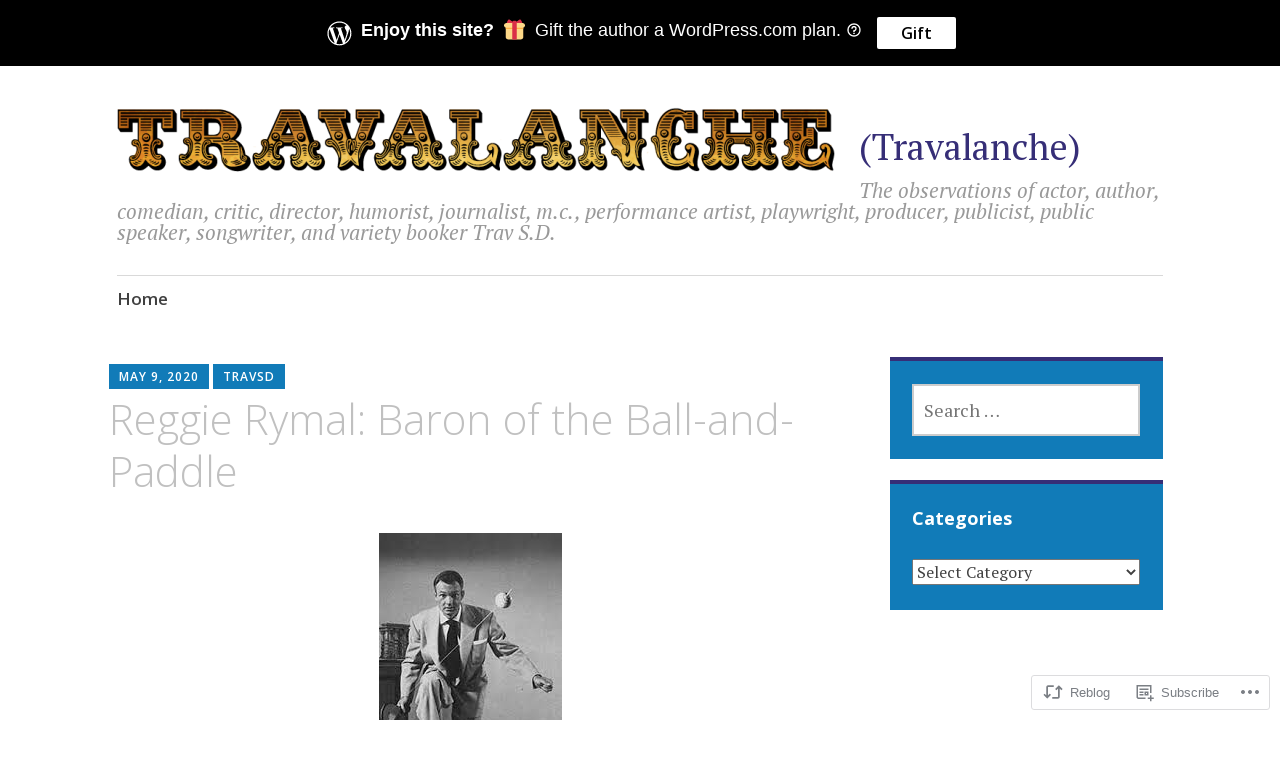

--- FILE ---
content_type: text/html; charset=UTF-8
request_url: https://travsd.wordpress.com/2020/05/09/reggie-rymal-baron-of-the-ball-and-paddle/
body_size: 26646
content:
<!DOCTYPE html>
<html lang="en">
	<head>
		<meta charset="UTF-8">
		<meta name="viewport" content="width=device-width, initial-scale=1">
		<link rel="profile" href="http://gmpg.org/xfn/11">
	<title>Reggie Rymal: Baron of the Ball-and-Paddle &#8211; (Travalanche)</title>
<meta name='robots' content='max-image-preview:large' />
<link rel='dns-prefetch' href='//s0.wp.com' />
<link rel='dns-prefetch' href='//wordpress.com' />
<link rel='dns-prefetch' href='//fonts-api.wp.com' />
<link rel="alternate" type="application/rss+xml" title="(Travalanche) &raquo; Feed" href="https://travsd.wordpress.com/feed/" />
<link rel="alternate" type="application/rss+xml" title="(Travalanche) &raquo; Comments Feed" href="https://travsd.wordpress.com/comments/feed/" />
	<script type="text/javascript">
		/* <![CDATA[ */
		function addLoadEvent(func) {
			var oldonload = window.onload;
			if (typeof window.onload != 'function') {
				window.onload = func;
			} else {
				window.onload = function () {
					oldonload();
					func();
				}
			}
		}
		/* ]]> */
	</script>
	<link crossorigin='anonymous' rel='stylesheet' id='all-css-0-1' href='/_static/??-eJxtzEkKgDAMQNELWYNjcSGeRdog1Q7BpHh9UQRBXD74fDhImRQFo0DIinxeXGRYUWg222PgHCEkmz0y7OhnQasosXxUGuYC/o/ebfh+b135FMZKd02th77t1hMpiDR+&cssminify=yes' type='text/css' media='all' />
<style id='wp-emoji-styles-inline-css'>

	img.wp-smiley, img.emoji {
		display: inline !important;
		border: none !important;
		box-shadow: none !important;
		height: 1em !important;
		width: 1em !important;
		margin: 0 0.07em !important;
		vertical-align: -0.1em !important;
		background: none !important;
		padding: 0 !important;
	}
/*# sourceURL=wp-emoji-styles-inline-css */
</style>
<link crossorigin='anonymous' rel='stylesheet' id='all-css-2-1' href='/wp-content/plugins/gutenberg-core/v22.2.0/build/styles/block-library/style.css?m=1764855221i&cssminify=yes' type='text/css' media='all' />
<style id='wp-block-library-inline-css'>
.has-text-align-justify {
	text-align:justify;
}
.has-text-align-justify{text-align:justify;}

/*# sourceURL=wp-block-library-inline-css */
</style><style id='global-styles-inline-css'>
:root{--wp--preset--aspect-ratio--square: 1;--wp--preset--aspect-ratio--4-3: 4/3;--wp--preset--aspect-ratio--3-4: 3/4;--wp--preset--aspect-ratio--3-2: 3/2;--wp--preset--aspect-ratio--2-3: 2/3;--wp--preset--aspect-ratio--16-9: 16/9;--wp--preset--aspect-ratio--9-16: 9/16;--wp--preset--color--black: #404040;--wp--preset--color--cyan-bluish-gray: #abb8c3;--wp--preset--color--white: #ffffff;--wp--preset--color--pale-pink: #f78da7;--wp--preset--color--vivid-red: #cf2e2e;--wp--preset--color--luminous-vivid-orange: #ff6900;--wp--preset--color--luminous-vivid-amber: #fcb900;--wp--preset--color--light-green-cyan: #7bdcb5;--wp--preset--color--vivid-green-cyan: #00d084;--wp--preset--color--pale-cyan-blue: #8ed1fc;--wp--preset--color--vivid-cyan-blue: #0693e3;--wp--preset--color--vivid-purple: #9b51e0;--wp--preset--color--dark-gray: #686868;--wp--preset--color--medium-gray: #999999;--wp--preset--color--light-gray: #d9d9d9;--wp--preset--color--blue: #159ae7;--wp--preset--color--dark-blue: #362e77;--wp--preset--gradient--vivid-cyan-blue-to-vivid-purple: linear-gradient(135deg,rgb(6,147,227) 0%,rgb(155,81,224) 100%);--wp--preset--gradient--light-green-cyan-to-vivid-green-cyan: linear-gradient(135deg,rgb(122,220,180) 0%,rgb(0,208,130) 100%);--wp--preset--gradient--luminous-vivid-amber-to-luminous-vivid-orange: linear-gradient(135deg,rgb(252,185,0) 0%,rgb(255,105,0) 100%);--wp--preset--gradient--luminous-vivid-orange-to-vivid-red: linear-gradient(135deg,rgb(255,105,0) 0%,rgb(207,46,46) 100%);--wp--preset--gradient--very-light-gray-to-cyan-bluish-gray: linear-gradient(135deg,rgb(238,238,238) 0%,rgb(169,184,195) 100%);--wp--preset--gradient--cool-to-warm-spectrum: linear-gradient(135deg,rgb(74,234,220) 0%,rgb(151,120,209) 20%,rgb(207,42,186) 40%,rgb(238,44,130) 60%,rgb(251,105,98) 80%,rgb(254,248,76) 100%);--wp--preset--gradient--blush-light-purple: linear-gradient(135deg,rgb(255,206,236) 0%,rgb(152,150,240) 100%);--wp--preset--gradient--blush-bordeaux: linear-gradient(135deg,rgb(254,205,165) 0%,rgb(254,45,45) 50%,rgb(107,0,62) 100%);--wp--preset--gradient--luminous-dusk: linear-gradient(135deg,rgb(255,203,112) 0%,rgb(199,81,192) 50%,rgb(65,88,208) 100%);--wp--preset--gradient--pale-ocean: linear-gradient(135deg,rgb(255,245,203) 0%,rgb(182,227,212) 50%,rgb(51,167,181) 100%);--wp--preset--gradient--electric-grass: linear-gradient(135deg,rgb(202,248,128) 0%,rgb(113,206,126) 100%);--wp--preset--gradient--midnight: linear-gradient(135deg,rgb(2,3,129) 0%,rgb(40,116,252) 100%);--wp--preset--font-size--small: 13px;--wp--preset--font-size--medium: 20px;--wp--preset--font-size--large: 36px;--wp--preset--font-size--x-large: 42px;--wp--preset--font-family--albert-sans: 'Albert Sans', sans-serif;--wp--preset--font-family--alegreya: Alegreya, serif;--wp--preset--font-family--arvo: Arvo, serif;--wp--preset--font-family--bodoni-moda: 'Bodoni Moda', serif;--wp--preset--font-family--bricolage-grotesque: 'Bricolage Grotesque', sans-serif;--wp--preset--font-family--cabin: Cabin, sans-serif;--wp--preset--font-family--chivo: Chivo, sans-serif;--wp--preset--font-family--commissioner: Commissioner, sans-serif;--wp--preset--font-family--cormorant: Cormorant, serif;--wp--preset--font-family--courier-prime: 'Courier Prime', monospace;--wp--preset--font-family--crimson-pro: 'Crimson Pro', serif;--wp--preset--font-family--dm-mono: 'DM Mono', monospace;--wp--preset--font-family--dm-sans: 'DM Sans', sans-serif;--wp--preset--font-family--dm-serif-display: 'DM Serif Display', serif;--wp--preset--font-family--domine: Domine, serif;--wp--preset--font-family--eb-garamond: 'EB Garamond', serif;--wp--preset--font-family--epilogue: Epilogue, sans-serif;--wp--preset--font-family--fahkwang: Fahkwang, sans-serif;--wp--preset--font-family--figtree: Figtree, sans-serif;--wp--preset--font-family--fira-sans: 'Fira Sans', sans-serif;--wp--preset--font-family--fjalla-one: 'Fjalla One', sans-serif;--wp--preset--font-family--fraunces: Fraunces, serif;--wp--preset--font-family--gabarito: Gabarito, system-ui;--wp--preset--font-family--ibm-plex-mono: 'IBM Plex Mono', monospace;--wp--preset--font-family--ibm-plex-sans: 'IBM Plex Sans', sans-serif;--wp--preset--font-family--ibarra-real-nova: 'Ibarra Real Nova', serif;--wp--preset--font-family--instrument-serif: 'Instrument Serif', serif;--wp--preset--font-family--inter: Inter, sans-serif;--wp--preset--font-family--josefin-sans: 'Josefin Sans', sans-serif;--wp--preset--font-family--jost: Jost, sans-serif;--wp--preset--font-family--libre-baskerville: 'Libre Baskerville', serif;--wp--preset--font-family--libre-franklin: 'Libre Franklin', sans-serif;--wp--preset--font-family--literata: Literata, serif;--wp--preset--font-family--lora: Lora, serif;--wp--preset--font-family--merriweather: Merriweather, serif;--wp--preset--font-family--montserrat: Montserrat, sans-serif;--wp--preset--font-family--newsreader: Newsreader, serif;--wp--preset--font-family--noto-sans-mono: 'Noto Sans Mono', sans-serif;--wp--preset--font-family--nunito: Nunito, sans-serif;--wp--preset--font-family--open-sans: 'Open Sans', sans-serif;--wp--preset--font-family--overpass: Overpass, sans-serif;--wp--preset--font-family--pt-serif: 'PT Serif', serif;--wp--preset--font-family--petrona: Petrona, serif;--wp--preset--font-family--piazzolla: Piazzolla, serif;--wp--preset--font-family--playfair-display: 'Playfair Display', serif;--wp--preset--font-family--plus-jakarta-sans: 'Plus Jakarta Sans', sans-serif;--wp--preset--font-family--poppins: Poppins, sans-serif;--wp--preset--font-family--raleway: Raleway, sans-serif;--wp--preset--font-family--roboto: Roboto, sans-serif;--wp--preset--font-family--roboto-slab: 'Roboto Slab', serif;--wp--preset--font-family--rubik: Rubik, sans-serif;--wp--preset--font-family--rufina: Rufina, serif;--wp--preset--font-family--sora: Sora, sans-serif;--wp--preset--font-family--source-sans-3: 'Source Sans 3', sans-serif;--wp--preset--font-family--source-serif-4: 'Source Serif 4', serif;--wp--preset--font-family--space-mono: 'Space Mono', monospace;--wp--preset--font-family--syne: Syne, sans-serif;--wp--preset--font-family--texturina: Texturina, serif;--wp--preset--font-family--urbanist: Urbanist, sans-serif;--wp--preset--font-family--work-sans: 'Work Sans', sans-serif;--wp--preset--spacing--20: 0.44rem;--wp--preset--spacing--30: 0.67rem;--wp--preset--spacing--40: 1rem;--wp--preset--spacing--50: 1.5rem;--wp--preset--spacing--60: 2.25rem;--wp--preset--spacing--70: 3.38rem;--wp--preset--spacing--80: 5.06rem;--wp--preset--shadow--natural: 6px 6px 9px rgba(0, 0, 0, 0.2);--wp--preset--shadow--deep: 12px 12px 50px rgba(0, 0, 0, 0.4);--wp--preset--shadow--sharp: 6px 6px 0px rgba(0, 0, 0, 0.2);--wp--preset--shadow--outlined: 6px 6px 0px -3px rgb(255, 255, 255), 6px 6px rgb(0, 0, 0);--wp--preset--shadow--crisp: 6px 6px 0px rgb(0, 0, 0);}:where(.is-layout-flex){gap: 0.5em;}:where(.is-layout-grid){gap: 0.5em;}body .is-layout-flex{display: flex;}.is-layout-flex{flex-wrap: wrap;align-items: center;}.is-layout-flex > :is(*, div){margin: 0;}body .is-layout-grid{display: grid;}.is-layout-grid > :is(*, div){margin: 0;}:where(.wp-block-columns.is-layout-flex){gap: 2em;}:where(.wp-block-columns.is-layout-grid){gap: 2em;}:where(.wp-block-post-template.is-layout-flex){gap: 1.25em;}:where(.wp-block-post-template.is-layout-grid){gap: 1.25em;}.has-black-color{color: var(--wp--preset--color--black) !important;}.has-cyan-bluish-gray-color{color: var(--wp--preset--color--cyan-bluish-gray) !important;}.has-white-color{color: var(--wp--preset--color--white) !important;}.has-pale-pink-color{color: var(--wp--preset--color--pale-pink) !important;}.has-vivid-red-color{color: var(--wp--preset--color--vivid-red) !important;}.has-luminous-vivid-orange-color{color: var(--wp--preset--color--luminous-vivid-orange) !important;}.has-luminous-vivid-amber-color{color: var(--wp--preset--color--luminous-vivid-amber) !important;}.has-light-green-cyan-color{color: var(--wp--preset--color--light-green-cyan) !important;}.has-vivid-green-cyan-color{color: var(--wp--preset--color--vivid-green-cyan) !important;}.has-pale-cyan-blue-color{color: var(--wp--preset--color--pale-cyan-blue) !important;}.has-vivid-cyan-blue-color{color: var(--wp--preset--color--vivid-cyan-blue) !important;}.has-vivid-purple-color{color: var(--wp--preset--color--vivid-purple) !important;}.has-black-background-color{background-color: var(--wp--preset--color--black) !important;}.has-cyan-bluish-gray-background-color{background-color: var(--wp--preset--color--cyan-bluish-gray) !important;}.has-white-background-color{background-color: var(--wp--preset--color--white) !important;}.has-pale-pink-background-color{background-color: var(--wp--preset--color--pale-pink) !important;}.has-vivid-red-background-color{background-color: var(--wp--preset--color--vivid-red) !important;}.has-luminous-vivid-orange-background-color{background-color: var(--wp--preset--color--luminous-vivid-orange) !important;}.has-luminous-vivid-amber-background-color{background-color: var(--wp--preset--color--luminous-vivid-amber) !important;}.has-light-green-cyan-background-color{background-color: var(--wp--preset--color--light-green-cyan) !important;}.has-vivid-green-cyan-background-color{background-color: var(--wp--preset--color--vivid-green-cyan) !important;}.has-pale-cyan-blue-background-color{background-color: var(--wp--preset--color--pale-cyan-blue) !important;}.has-vivid-cyan-blue-background-color{background-color: var(--wp--preset--color--vivid-cyan-blue) !important;}.has-vivid-purple-background-color{background-color: var(--wp--preset--color--vivid-purple) !important;}.has-black-border-color{border-color: var(--wp--preset--color--black) !important;}.has-cyan-bluish-gray-border-color{border-color: var(--wp--preset--color--cyan-bluish-gray) !important;}.has-white-border-color{border-color: var(--wp--preset--color--white) !important;}.has-pale-pink-border-color{border-color: var(--wp--preset--color--pale-pink) !important;}.has-vivid-red-border-color{border-color: var(--wp--preset--color--vivid-red) !important;}.has-luminous-vivid-orange-border-color{border-color: var(--wp--preset--color--luminous-vivid-orange) !important;}.has-luminous-vivid-amber-border-color{border-color: var(--wp--preset--color--luminous-vivid-amber) !important;}.has-light-green-cyan-border-color{border-color: var(--wp--preset--color--light-green-cyan) !important;}.has-vivid-green-cyan-border-color{border-color: var(--wp--preset--color--vivid-green-cyan) !important;}.has-pale-cyan-blue-border-color{border-color: var(--wp--preset--color--pale-cyan-blue) !important;}.has-vivid-cyan-blue-border-color{border-color: var(--wp--preset--color--vivid-cyan-blue) !important;}.has-vivid-purple-border-color{border-color: var(--wp--preset--color--vivid-purple) !important;}.has-vivid-cyan-blue-to-vivid-purple-gradient-background{background: var(--wp--preset--gradient--vivid-cyan-blue-to-vivid-purple) !important;}.has-light-green-cyan-to-vivid-green-cyan-gradient-background{background: var(--wp--preset--gradient--light-green-cyan-to-vivid-green-cyan) !important;}.has-luminous-vivid-amber-to-luminous-vivid-orange-gradient-background{background: var(--wp--preset--gradient--luminous-vivid-amber-to-luminous-vivid-orange) !important;}.has-luminous-vivid-orange-to-vivid-red-gradient-background{background: var(--wp--preset--gradient--luminous-vivid-orange-to-vivid-red) !important;}.has-very-light-gray-to-cyan-bluish-gray-gradient-background{background: var(--wp--preset--gradient--very-light-gray-to-cyan-bluish-gray) !important;}.has-cool-to-warm-spectrum-gradient-background{background: var(--wp--preset--gradient--cool-to-warm-spectrum) !important;}.has-blush-light-purple-gradient-background{background: var(--wp--preset--gradient--blush-light-purple) !important;}.has-blush-bordeaux-gradient-background{background: var(--wp--preset--gradient--blush-bordeaux) !important;}.has-luminous-dusk-gradient-background{background: var(--wp--preset--gradient--luminous-dusk) !important;}.has-pale-ocean-gradient-background{background: var(--wp--preset--gradient--pale-ocean) !important;}.has-electric-grass-gradient-background{background: var(--wp--preset--gradient--electric-grass) !important;}.has-midnight-gradient-background{background: var(--wp--preset--gradient--midnight) !important;}.has-small-font-size{font-size: var(--wp--preset--font-size--small) !important;}.has-medium-font-size{font-size: var(--wp--preset--font-size--medium) !important;}.has-large-font-size{font-size: var(--wp--preset--font-size--large) !important;}.has-x-large-font-size{font-size: var(--wp--preset--font-size--x-large) !important;}.has-albert-sans-font-family{font-family: var(--wp--preset--font-family--albert-sans) !important;}.has-alegreya-font-family{font-family: var(--wp--preset--font-family--alegreya) !important;}.has-arvo-font-family{font-family: var(--wp--preset--font-family--arvo) !important;}.has-bodoni-moda-font-family{font-family: var(--wp--preset--font-family--bodoni-moda) !important;}.has-bricolage-grotesque-font-family{font-family: var(--wp--preset--font-family--bricolage-grotesque) !important;}.has-cabin-font-family{font-family: var(--wp--preset--font-family--cabin) !important;}.has-chivo-font-family{font-family: var(--wp--preset--font-family--chivo) !important;}.has-commissioner-font-family{font-family: var(--wp--preset--font-family--commissioner) !important;}.has-cormorant-font-family{font-family: var(--wp--preset--font-family--cormorant) !important;}.has-courier-prime-font-family{font-family: var(--wp--preset--font-family--courier-prime) !important;}.has-crimson-pro-font-family{font-family: var(--wp--preset--font-family--crimson-pro) !important;}.has-dm-mono-font-family{font-family: var(--wp--preset--font-family--dm-mono) !important;}.has-dm-sans-font-family{font-family: var(--wp--preset--font-family--dm-sans) !important;}.has-dm-serif-display-font-family{font-family: var(--wp--preset--font-family--dm-serif-display) !important;}.has-domine-font-family{font-family: var(--wp--preset--font-family--domine) !important;}.has-eb-garamond-font-family{font-family: var(--wp--preset--font-family--eb-garamond) !important;}.has-epilogue-font-family{font-family: var(--wp--preset--font-family--epilogue) !important;}.has-fahkwang-font-family{font-family: var(--wp--preset--font-family--fahkwang) !important;}.has-figtree-font-family{font-family: var(--wp--preset--font-family--figtree) !important;}.has-fira-sans-font-family{font-family: var(--wp--preset--font-family--fira-sans) !important;}.has-fjalla-one-font-family{font-family: var(--wp--preset--font-family--fjalla-one) !important;}.has-fraunces-font-family{font-family: var(--wp--preset--font-family--fraunces) !important;}.has-gabarito-font-family{font-family: var(--wp--preset--font-family--gabarito) !important;}.has-ibm-plex-mono-font-family{font-family: var(--wp--preset--font-family--ibm-plex-mono) !important;}.has-ibm-plex-sans-font-family{font-family: var(--wp--preset--font-family--ibm-plex-sans) !important;}.has-ibarra-real-nova-font-family{font-family: var(--wp--preset--font-family--ibarra-real-nova) !important;}.has-instrument-serif-font-family{font-family: var(--wp--preset--font-family--instrument-serif) !important;}.has-inter-font-family{font-family: var(--wp--preset--font-family--inter) !important;}.has-josefin-sans-font-family{font-family: var(--wp--preset--font-family--josefin-sans) !important;}.has-jost-font-family{font-family: var(--wp--preset--font-family--jost) !important;}.has-libre-baskerville-font-family{font-family: var(--wp--preset--font-family--libre-baskerville) !important;}.has-libre-franklin-font-family{font-family: var(--wp--preset--font-family--libre-franklin) !important;}.has-literata-font-family{font-family: var(--wp--preset--font-family--literata) !important;}.has-lora-font-family{font-family: var(--wp--preset--font-family--lora) !important;}.has-merriweather-font-family{font-family: var(--wp--preset--font-family--merriweather) !important;}.has-montserrat-font-family{font-family: var(--wp--preset--font-family--montserrat) !important;}.has-newsreader-font-family{font-family: var(--wp--preset--font-family--newsreader) !important;}.has-noto-sans-mono-font-family{font-family: var(--wp--preset--font-family--noto-sans-mono) !important;}.has-nunito-font-family{font-family: var(--wp--preset--font-family--nunito) !important;}.has-open-sans-font-family{font-family: var(--wp--preset--font-family--open-sans) !important;}.has-overpass-font-family{font-family: var(--wp--preset--font-family--overpass) !important;}.has-pt-serif-font-family{font-family: var(--wp--preset--font-family--pt-serif) !important;}.has-petrona-font-family{font-family: var(--wp--preset--font-family--petrona) !important;}.has-piazzolla-font-family{font-family: var(--wp--preset--font-family--piazzolla) !important;}.has-playfair-display-font-family{font-family: var(--wp--preset--font-family--playfair-display) !important;}.has-plus-jakarta-sans-font-family{font-family: var(--wp--preset--font-family--plus-jakarta-sans) !important;}.has-poppins-font-family{font-family: var(--wp--preset--font-family--poppins) !important;}.has-raleway-font-family{font-family: var(--wp--preset--font-family--raleway) !important;}.has-roboto-font-family{font-family: var(--wp--preset--font-family--roboto) !important;}.has-roboto-slab-font-family{font-family: var(--wp--preset--font-family--roboto-slab) !important;}.has-rubik-font-family{font-family: var(--wp--preset--font-family--rubik) !important;}.has-rufina-font-family{font-family: var(--wp--preset--font-family--rufina) !important;}.has-sora-font-family{font-family: var(--wp--preset--font-family--sora) !important;}.has-source-sans-3-font-family{font-family: var(--wp--preset--font-family--source-sans-3) !important;}.has-source-serif-4-font-family{font-family: var(--wp--preset--font-family--source-serif-4) !important;}.has-space-mono-font-family{font-family: var(--wp--preset--font-family--space-mono) !important;}.has-syne-font-family{font-family: var(--wp--preset--font-family--syne) !important;}.has-texturina-font-family{font-family: var(--wp--preset--font-family--texturina) !important;}.has-urbanist-font-family{font-family: var(--wp--preset--font-family--urbanist) !important;}.has-work-sans-font-family{font-family: var(--wp--preset--font-family--work-sans) !important;}
/*# sourceURL=global-styles-inline-css */
</style>

<style id='classic-theme-styles-inline-css'>
/*! This file is auto-generated */
.wp-block-button__link{color:#fff;background-color:#32373c;border-radius:9999px;box-shadow:none;text-decoration:none;padding:calc(.667em + 2px) calc(1.333em + 2px);font-size:1.125em}.wp-block-file__button{background:#32373c;color:#fff;text-decoration:none}
/*# sourceURL=/wp-includes/css/classic-themes.min.css */
</style>
<link crossorigin='anonymous' rel='stylesheet' id='all-css-4-1' href='/_static/??-eJyNjt0KwjAMhV/IGpzO4YX4KNLWsNX1Jywtw7c3c+KFjuFNOAnnOzkwkrIpZowZQlHkS+sig00Dyj2QziCOgDen0WMQ29Yyb2AZG0kYZQwNyKxkBleCyp2AvMYJNUUr73qUjb8uM+ogpuyE5o/4yZxfARUDmhLnIVGHqnpFGp9s/z/C+eFxrfQdM2nbv3fgEuHqooUWIw5zz0U5ZV7CedfU+6o5HQ/1/QllLJHv&cssminify=yes' type='text/css' media='all' />
<link rel='stylesheet' id='apostrophe-2-fonts-css' href='https://fonts-api.wp.com/css?family=PT+Serif%3A400%2C400italic%2C700%2C700italic%7COpen+Sans%3A300%2C300italic%2C400%2C400italic%2C600%2C600italic%2C700%2C700italic%2C800%2C800italic&#038;subset=latin%2Clatin-ext%2Ccyrillic' media='all' />
<link crossorigin='anonymous' rel='stylesheet' id='all-css-6-1' href='/_static/??-eJx9y0sOwjAMRdENYazyEe0AsZbUMmlQEluxo4rdU2Zlwuxd6R1cFUiqc3X0hQsbap8xqJg30YXhhKkSmr8zw6ok5UhmB9y50kFzj6kaNp6zxG1G3F67/IciC2Sh4EnqT8Azh9S+9FHuw3WYzpfbOE6vD0I/Qq0=&cssminify=yes' type='text/css' media='all' />
<link crossorigin='anonymous' rel='stylesheet' id='print-css-7-1' href='/wp-content/mu-plugins/global-print/global-print.css?m=1465851035i&cssminify=yes' type='text/css' media='print' />
<style id='jetpack-global-styles-frontend-style-inline-css'>
:root { --font-headings: unset; --font-base: unset; --font-headings-default: -apple-system,BlinkMacSystemFont,"Segoe UI",Roboto,Oxygen-Sans,Ubuntu,Cantarell,"Helvetica Neue",sans-serif; --font-base-default: -apple-system,BlinkMacSystemFont,"Segoe UI",Roboto,Oxygen-Sans,Ubuntu,Cantarell,"Helvetica Neue",sans-serif;}
/*# sourceURL=jetpack-global-styles-frontend-style-inline-css */
</style>
<link crossorigin='anonymous' rel='stylesheet' id='all-css-10-1' href='/_static/??-eJyNjcsKAjEMRX/IGtQZBxfip0hMS9sxTYppGfx7H7gRN+7ugcs5sFRHKi1Ig9Jd5R6zGMyhVaTrh8G6QFHfORhYwlvw6P39PbPENZmt4G/ROQuBKWVkxxrVvuBH1lIoz2waILJekF+HUzlupnG3nQ77YZwfuRJIaQ==&cssminify=yes' type='text/css' media='all' />
<script type="text/javascript" id="jetpack_related-posts-js-extra">
/* <![CDATA[ */
var related_posts_js_options = {"post_heading":"h4"};
//# sourceURL=jetpack_related-posts-js-extra
/* ]]> */
</script>
<script type="text/javascript" id="wpcom-actionbar-placeholder-js-extra">
/* <![CDATA[ */
var actionbardata = {"siteID":"3017016","postID":"101348","siteURL":"https://travsd.wordpress.com","xhrURL":"https://travsd.wordpress.com/wp-admin/admin-ajax.php","nonce":"82a9033793","isLoggedIn":"","statusMessage":"","subsEmailDefault":"instantly","proxyScriptUrl":"https://s0.wp.com/wp-content/js/wpcom-proxy-request.js?m=1513050504i&amp;ver=20211021","shortlink":"https://wp.me/pcERy-qmE","i18n":{"followedText":"New posts from this site will now appear in your \u003Ca href=\"https://wordpress.com/reader\"\u003EReader\u003C/a\u003E","foldBar":"Collapse this bar","unfoldBar":"Expand this bar","shortLinkCopied":"Shortlink copied to clipboard."}};
//# sourceURL=wpcom-actionbar-placeholder-js-extra
/* ]]> */
</script>
<script type="text/javascript" id="jetpack-mu-wpcom-settings-js-before">
/* <![CDATA[ */
var JETPACK_MU_WPCOM_SETTINGS = {"assetsUrl":"https://s0.wp.com/wp-content/mu-plugins/jetpack-mu-wpcom-plugin/sun/jetpack_vendor/automattic/jetpack-mu-wpcom/src/build/"};
//# sourceURL=jetpack-mu-wpcom-settings-js-before
/* ]]> */
</script>
<script crossorigin='anonymous' type='text/javascript'  src='/_static/??-eJx1jcEOwiAQRH9IunJo2ovxU0yFTQPCguyS2r8XE0zqwdNkMi9vYMvKJBIkgVhVDnV1xOBR8mIevQNXgpsjA/fqgoWCYRG0KicW/m1DdDR4PsHB6xsTROWSXvt3a7JQLfJn9M+KZe9xFPyFVHRraacdvsaLnsbxrPU0z/4NC+ROAA=='></script>
<script type="text/javascript" id="rlt-proxy-js-after">
/* <![CDATA[ */
	rltInitialize( {"token":null,"iframeOrigins":["https:\/\/widgets.wp.com"]} );
//# sourceURL=rlt-proxy-js-after
/* ]]> */
</script>
<link rel="EditURI" type="application/rsd+xml" title="RSD" href="https://travsd.wordpress.com/xmlrpc.php?rsd" />
<meta name="generator" content="WordPress.com" />
<link rel="canonical" href="https://travsd.wordpress.com/2020/05/09/reggie-rymal-baron-of-the-ball-and-paddle/" />
<link rel='shortlink' href='https://wp.me/pcERy-qmE' />
<link rel="alternate" type="application/json+oembed" href="https://public-api.wordpress.com/oembed/?format=json&amp;url=https%3A%2F%2Ftravsd.wordpress.com%2F2020%2F05%2F09%2Freggie-rymal-baron-of-the-ball-and-paddle%2F&amp;for=wpcom-auto-discovery" /><link rel="alternate" type="application/xml+oembed" href="https://public-api.wordpress.com/oembed/?format=xml&amp;url=https%3A%2F%2Ftravsd.wordpress.com%2F2020%2F05%2F09%2Freggie-rymal-baron-of-the-ball-and-paddle%2F&amp;for=wpcom-auto-discovery" />
<!-- Jetpack Open Graph Tags -->
<meta property="og:type" content="article" />
<meta property="og:title" content="Reggie Rymal: Baron of the Ball-and-Paddle" />
<meta property="og:url" content="https://travsd.wordpress.com/2020/05/09/reggie-rymal-baron-of-the-ball-and-paddle/" />
<meta property="og:description" content="Reginald &#8220;Reggie&#8221; Wesgate Rymal (1921-2002) got his start in Toronto as a teenage yo-yo champion, but his ball-and-paddle act in nightclubs, film and television is what brought him brie…" />
<meta property="article:published_time" content="2020-05-09T09:39:20+00:00" />
<meta property="article:modified_time" content="2020-05-09T09:39:20+00:00" />
<meta property="og:site_name" content="(Travalanche)" />
<meta property="og:image" content="https://travsd.wordpress.com/wp-content/uploads/2020/05/url-2.jpg" />
<meta property="og:image:width" content="183" />
<meta property="og:image:height" content="275" />
<meta property="og:image:alt" content="" />
<meta property="og:locale" content="en_US" />
<meta property="fb:app_id" content="249643311490" />
<meta property="article:publisher" content="https://www.facebook.com/WordPresscom" />
<meta name="twitter:creator" content="@TravSD" />
<meta name="twitter:site" content="@TravSD" />
<meta name="twitter:text:title" content="Reggie Rymal: Baron of the Ball-and-Paddle" />
<meta name="twitter:image" content="https://travsd.wordpress.com/wp-content/uploads/2020/05/url-2.jpg?w=144" />
<meta name="twitter:card" content="summary" />

<!-- End Jetpack Open Graph Tags -->
<link rel='openid.server' href='https://travsd.wordpress.com/?openidserver=1' />
<link rel='openid.delegate' href='https://travsd.wordpress.com/' />
<link rel="search" type="application/opensearchdescription+xml" href="https://travsd.wordpress.com/osd.xml" title="(Travalanche)" />
<link rel="search" type="application/opensearchdescription+xml" href="https://s1.wp.com/opensearch.xml" title="WordPress.com" />
		<style type="text/css">
			.recentcomments a {
				display: inline !important;
				padding: 0 !important;
				margin: 0 !important;
			}

			table.recentcommentsavatartop img.avatar, table.recentcommentsavatarend img.avatar {
				border: 0px;
				margin: 0;
			}

			table.recentcommentsavatartop a, table.recentcommentsavatarend a {
				border: 0px !important;
				background-color: transparent !important;
			}

			td.recentcommentsavatarend, td.recentcommentsavatartop {
				padding: 0px 0px 1px 0px;
				margin: 0px;
			}

			td.recentcommentstextend {
				border: none !important;
				padding: 0px 0px 2px 10px;
			}

			.rtl td.recentcommentstextend {
				padding: 0px 10px 2px 0px;
			}

			td.recentcommentstexttop {
				border: none;
				padding: 0px 0px 0px 10px;
			}

			.rtl td.recentcommentstexttop {
				padding: 0px 10px 0px 0px;
			}
		</style>
		<meta name="description" content="Reginald &quot;Reggie&quot; Wesgate Rymal (1921-2002) got his start in Toronto as a teenage yo-yo champion, but his ball-and-paddle act in nightclubs, film and television is what brought him brief fame in the 1950s. Rymal could keep many paddles going simultaneously and in live performance was prized for his ability to send a ball within a&hellip;" />
		<style type="text/css" id="apostrophe-2-header-css">
				</style>
		<link rel="icon" href="https://travsd.wordpress.com/wp-content/uploads/2018/08/cropped-trav-5.jpg?w=32" sizes="32x32" />
<link rel="icon" href="https://travsd.wordpress.com/wp-content/uploads/2018/08/cropped-trav-5.jpg?w=192" sizes="192x192" />
<link rel="apple-touch-icon" href="https://travsd.wordpress.com/wp-content/uploads/2018/08/cropped-trav-5.jpg?w=180" />
<meta name="msapplication-TileImage" content="https://travsd.wordpress.com/wp-content/uploads/2018/08/cropped-trav-5.jpg?w=270" />
	<link crossorigin='anonymous' rel='stylesheet' id='all-css-0-3' href='/_static/??-eJyVjUsOwjAMRC9EsPi0FQvEUVBq3Mht4kR1rF4fKkGF2LGcp3kzsBSHWSpJhT7m4Eq0wKIQeKgswfVehGZA/UX7F9rBl55sk0eqxeP0zqAmcGfB9QEnBV24/D2Q8sMiKaCfsynFrfMB694tXQ9dczp2l/bcjE9eZ1J9&cssminify=yes' type='text/css' media='all' />
</head>

	<body class="wp-singular post-template-default single single-post postid-101348 single-format-standard wp-custom-logo wp-embed-responsive wp-theme-pubapostrophe-2 customizer-styles-applied jetpack-reblog-enabled">
		<div id="page" class="hfeed site">

			<header id="masthead" class="site-header" role="banner">
				<div class="site-branding">
					<a href="https://travsd.wordpress.com/" class="custom-logo-link" rel="home"><img width="723" height="70" src="https://travsd.wordpress.com/wp-content/uploads/2017/08/travalanche-1.png" class="custom-logo" alt="(Travalanche)" decoding="async" srcset="https://travsd.wordpress.com/wp-content/uploads/2017/08/travalanche-1.png?w=723&amp;h=70 723w, https://travsd.wordpress.com/wp-content/uploads/2017/08/travalanche-1.png?w=150&amp;h=14 150w, https://travsd.wordpress.com/wp-content/uploads/2017/08/travalanche-1.png?w=300&amp;h=29 300w, https://travsd.wordpress.com/wp-content/uploads/2017/08/travalanche-1.png?w=768&amp;h=74 768w, https://travsd.wordpress.com/wp-content/uploads/2017/08/travalanche-1.png 988w" sizes="(max-width: 723px) 100vw, 723px" data-attachment-id="72536" data-permalink="https://travsd.wordpress.com/travalanche-1/" data-orig-file="https://travsd.wordpress.com/wp-content/uploads/2017/08/travalanche-1.png" data-orig-size="988,95" data-comments-opened="1" data-image-meta="{&quot;aperture&quot;:&quot;0&quot;,&quot;credit&quot;:&quot;&quot;,&quot;camera&quot;:&quot;&quot;,&quot;caption&quot;:&quot;&quot;,&quot;created_timestamp&quot;:&quot;0&quot;,&quot;copyright&quot;:&quot;&quot;,&quot;focal_length&quot;:&quot;0&quot;,&quot;iso&quot;:&quot;0&quot;,&quot;shutter_speed&quot;:&quot;0&quot;,&quot;title&quot;:&quot;&quot;,&quot;orientation&quot;:&quot;0&quot;}" data-image-title="TRAVALANCHE (1)" data-image-description="" data-image-caption="" data-medium-file="https://travsd.wordpress.com/wp-content/uploads/2017/08/travalanche-1.png?w=300" data-large-file="https://travsd.wordpress.com/wp-content/uploads/2017/08/travalanche-1.png?w=723" /></a>					<h1 class="site-title"><a href="https://travsd.wordpress.com/" rel="home">(Travalanche)</a></h1>
					<h2 class="site-description">The observations of actor, author, comedian, critic, director, humorist, journalist, m.c., performance artist, playwright, producer, publicist, public speaker, songwriter, and variety booker Trav S.D.</h2>
				</div>

				<nav id="site-navigation" class="main-navigation" role="navigation">
					<a class="menu-toggle">Menu</a>
					<a class="skip-link screen-reader-text" href="#content">Skip to content</a>

					<div class="apostrophe-2-navigation"><ul>
<li ><a href="https://travsd.wordpress.com/">Home</a></li></ul></div>

					
				</nav><!-- #site-navigation -->
			</header><!-- #masthead -->

			<div id="content" class="site-content">

	<section id="primary" class="content-area">
		<main id="main" class="site-main" role="main">

		
			<article id="post-101348" class="post-101348 post type-post status-publish format-standard hentry category-acts category-jugglers category-stars-of-vaudeville category-television category-tv-variety-television category-vaudeville-etc tag-act tag-ball-and-paddle tag-house-of-wax tag-nightclub tag-paddleball tag-reggie-rymal">
	
	<div class="entry-meta"><span class="posted-on"><a href="https://travsd.wordpress.com/2020/05/09/reggie-rymal-baron-of-the-ball-and-paddle/" rel="bookmark"><time class="entry-date published updated" datetime="2020-05-09T04:39:20-05:00">May 9, 2020</time></a></span><span class="byline"> <span class="author vcard"><a class="url fn n" href="https://travsd.wordpress.com/author/travsd/">travsd</a></span></span></div>
		<h1 class="entry-title">
		Reggie Rymal: Baron of the Ball-and-Paddle	</h1>

	<div class="entry-content">
		<p style="text-align:center;"><img data-attachment-id="101350" data-permalink="https://travsd.wordpress.com/2020/05/09/reggie-rymal-baron-of-the-ball-and-paddle/url-439/" data-orig-file="https://travsd.wordpress.com/wp-content/uploads/2020/05/url-2.jpg" data-orig-size="183,275" data-comments-opened="0" data-image-meta="{&quot;aperture&quot;:&quot;0&quot;,&quot;credit&quot;:&quot;&quot;,&quot;camera&quot;:&quot;&quot;,&quot;caption&quot;:&quot;&quot;,&quot;created_timestamp&quot;:&quot;0&quot;,&quot;copyright&quot;:&quot;&quot;,&quot;focal_length&quot;:&quot;0&quot;,&quot;iso&quot;:&quot;0&quot;,&quot;shutter_speed&quot;:&quot;0&quot;,&quot;title&quot;:&quot;&quot;,&quot;orientation&quot;:&quot;0&quot;}" data-image-title="url" data-image-description="" data-image-caption="" data-medium-file="https://travsd.wordpress.com/wp-content/uploads/2020/05/url-2.jpg?w=183" data-large-file="https://travsd.wordpress.com/wp-content/uploads/2020/05/url-2.jpg?w=183" class="aligncenter size-full wp-image-101350" src="https://travsd.wordpress.com/wp-content/uploads/2020/05/url-2.jpg?w=723" alt=""   srcset="https://travsd.wordpress.com/wp-content/uploads/2020/05/url-2.jpg 183w, https://travsd.wordpress.com/wp-content/uploads/2020/05/url-2.jpg?w=100&amp;h=150 100w" sizes="(max-width: 183px) 100vw, 183px" /></p>
<p><strong>Reginald &#8220;Reggie&#8221; Wesgate Rymal</strong> (1921-2002) got his start in Toronto as a teenage yo-yo champion, but his ball-and-paddle act in nightclubs, film and television is what brought him brief fame in the 1950s. Rymal could keep many paddles going simultaneously and in live performance was prized for his ability to send a ball within a fraction of an inch of an audience member&#8217;s nose. His most famous moment of glory was in the <a href="https://travsd.wordpress.com/2018/10/22/trav-s-d-s-guide-to-horror-in-wax-museums/">3-D movie classic <em>House of Wax</em></a> (1953), in which he was the intermission entertainment, paddling his rubber balls directly towards the camera:</p>
<p style="text-align:center;"><img data-attachment-id="101351" data-permalink="https://travsd.wordpress.com/2020/05/09/reggie-rymal-baron-of-the-ball-and-paddle/imgres-947/" data-orig-file="https://travsd.wordpress.com/wp-content/uploads/2020/05/imgres-3.jpg" data-orig-size="259,194" data-comments-opened="0" data-image-meta="{&quot;aperture&quot;:&quot;0&quot;,&quot;credit&quot;:&quot;&quot;,&quot;camera&quot;:&quot;&quot;,&quot;caption&quot;:&quot;&quot;,&quot;created_timestamp&quot;:&quot;0&quot;,&quot;copyright&quot;:&quot;&quot;,&quot;focal_length&quot;:&quot;0&quot;,&quot;iso&quot;:&quot;0&quot;,&quot;shutter_speed&quot;:&quot;0&quot;,&quot;title&quot;:&quot;&quot;,&quot;orientation&quot;:&quot;0&quot;}" data-image-title="imgres" data-image-description="" data-image-caption="" data-medium-file="https://travsd.wordpress.com/wp-content/uploads/2020/05/imgres-3.jpg?w=259" data-large-file="https://travsd.wordpress.com/wp-content/uploads/2020/05/imgres-3.jpg?w=259" class="aligncenter size-full wp-image-101351" src="https://travsd.wordpress.com/wp-content/uploads/2020/05/imgres-3.jpg?w=723" alt=""   srcset="https://travsd.wordpress.com/wp-content/uploads/2020/05/imgres-3.jpg 259w, https://travsd.wordpress.com/wp-content/uploads/2020/05/imgres-3.jpg?w=150&amp;h=112 150w" sizes="(max-width: 259px) 100vw, 259px" /></p>
<p>Rymal also did TV guest shots on <em><a href="https://travsd.wordpress.com/2012/12/26/steve-allen-man-of-contradictions/">The Steve Allen Show,</a> <a href="https://travsd.wordpress.com/2010/01/31/stars-of-vaudeville-112-eddie-cantor/">The Eddie Cantor Show,</a> You Asked For It, <a href="https://travsd.wordpress.com/2019/01/31/why-you-need-to-brush-up-on-the-colgate-comedy-hour/">The Colgate Comedy Hour,</a></em> and <a href="https://travsd.wordpress.com/2010/12/14/stars-of-vaudeville-272-spike-jones/"><em>The Spike Jones Show.</em></a> He occupied a very narrow show biz niche, but he was enough of a show biz legend that <a href="https://variety.com/2003/scene/people-news/reggie-rymal-1117879176/"><em>Variety</em> published his obit</a> when he passed away in 2002.</p>
<p><em>To learn more on the history of variety entertainment, including tv variety, </em><em>please see </em><a href="http://www.amazon.com/No-Applause-Just-Throw-Money-Vaudeville/dp/0865479585/ref=sr_1_1?ie=UTF8&amp;s=books&amp;qid=1267745233&amp;sr=8-1">No Applause, Just Throw Money: The Book That Made Vaudeville Famous</a><em>, and for more on classic comedy please read <a href="http://www.bearmanormedia.com/index.php?route=product%2Fproduct&amp;product_id=614#.US-G3KvGG1Q.facebook">Chain of Fools: Silent Comedy and Its Legacies from Nickelodeons to Youtube.</a></em></p>
<div id="jp-post-flair" class="sharedaddy sd-like-enabled sd-sharing-enabled"><div class="sharedaddy sd-sharing-enabled"><div class="robots-nocontent sd-block sd-social sd-social-icon-text sd-sharing"><h3 class="sd-title">Share this:</h3><div class="sd-content"><ul><li class="share-facebook"><a rel="nofollow noopener noreferrer"
				data-shared="sharing-facebook-101348"
				class="share-facebook sd-button share-icon"
				href="https://travsd.wordpress.com/2020/05/09/reggie-rymal-baron-of-the-ball-and-paddle/?share=facebook"
				target="_blank"
				aria-labelledby="sharing-facebook-101348"
				>
				<span id="sharing-facebook-101348" hidden>Share on Facebook (Opens in new window)</span>
				<span>Facebook</span>
			</a></li><li class="share-linkedin"><a rel="nofollow noopener noreferrer"
				data-shared="sharing-linkedin-101348"
				class="share-linkedin sd-button share-icon"
				href="https://travsd.wordpress.com/2020/05/09/reggie-rymal-baron-of-the-ball-and-paddle/?share=linkedin"
				target="_blank"
				aria-labelledby="sharing-linkedin-101348"
				>
				<span id="sharing-linkedin-101348" hidden>Share on LinkedIn (Opens in new window)</span>
				<span>LinkedIn</span>
			</a></li><li class="share-print"><a rel="nofollow noopener noreferrer"
				data-shared="sharing-print-101348"
				class="share-print sd-button share-icon"
				href="https://travsd.wordpress.com/2020/05/09/reggie-rymal-baron-of-the-ball-and-paddle/#print?share=print"
				target="_blank"
				aria-labelledby="sharing-print-101348"
				>
				<span id="sharing-print-101348" hidden>Print (Opens in new window)</span>
				<span>Print</span>
			</a></li><li class="share-pinterest"><a rel="nofollow noopener noreferrer"
				data-shared="sharing-pinterest-101348"
				class="share-pinterest sd-button share-icon"
				href="https://travsd.wordpress.com/2020/05/09/reggie-rymal-baron-of-the-ball-and-paddle/?share=pinterest"
				target="_blank"
				aria-labelledby="sharing-pinterest-101348"
				>
				<span id="sharing-pinterest-101348" hidden>Share on Pinterest (Opens in new window)</span>
				<span>Pinterest</span>
			</a></li><li class="share-twitter"><a rel="nofollow noopener noreferrer"
				data-shared="sharing-twitter-101348"
				class="share-twitter sd-button share-icon"
				href="https://travsd.wordpress.com/2020/05/09/reggie-rymal-baron-of-the-ball-and-paddle/?share=twitter"
				target="_blank"
				aria-labelledby="sharing-twitter-101348"
				>
				<span id="sharing-twitter-101348" hidden>Share on X (Opens in new window)</span>
				<span>X</span>
			</a></li><li class="share-tumblr"><a rel="nofollow noopener noreferrer"
				data-shared="sharing-tumblr-101348"
				class="share-tumblr sd-button share-icon"
				href="https://travsd.wordpress.com/2020/05/09/reggie-rymal-baron-of-the-ball-and-paddle/?share=tumblr"
				target="_blank"
				aria-labelledby="sharing-tumblr-101348"
				>
				<span id="sharing-tumblr-101348" hidden>Share on Tumblr (Opens in new window)</span>
				<span>Tumblr</span>
			</a></li><li class="share-reddit"><a rel="nofollow noopener noreferrer"
				data-shared="sharing-reddit-101348"
				class="share-reddit sd-button share-icon"
				href="https://travsd.wordpress.com/2020/05/09/reggie-rymal-baron-of-the-ball-and-paddle/?share=reddit"
				target="_blank"
				aria-labelledby="sharing-reddit-101348"
				>
				<span id="sharing-reddit-101348" hidden>Share on Reddit (Opens in new window)</span>
				<span>Reddit</span>
			</a></li><li class="share-email"><a rel="nofollow noopener noreferrer"
				data-shared="sharing-email-101348"
				class="share-email sd-button share-icon"
				href="mailto:?subject=%5BShared%20Post%5D%20Reggie%20Rymal%3A%20Baron%20of%20the%20Ball-and-Paddle&#038;body=https%3A%2F%2Ftravsd.wordpress.com%2F2020%2F05%2F09%2Freggie-rymal-baron-of-the-ball-and-paddle%2F&#038;share=email"
				target="_blank"
				aria-labelledby="sharing-email-101348"
				data-email-share-error-title="Do you have email set up?" data-email-share-error-text="If you&#039;re having problems sharing via email, you might not have email set up for your browser. You may need to create a new email yourself." data-email-share-nonce="dbbea9e6eb" data-email-share-track-url="https://travsd.wordpress.com/2020/05/09/reggie-rymal-baron-of-the-ball-and-paddle/?share=email">
				<span id="sharing-email-101348" hidden>Email a link to a friend (Opens in new window)</span>
				<span>Email</span>
			</a></li><li><a href="#" class="sharing-anchor sd-button share-more"><span>More</span></a></li><li class="share-end"></li></ul><div class="sharing-hidden"><div class="inner" style="display: none;"><ul><li class="share-telegram"><a rel="nofollow noopener noreferrer"
				data-shared="sharing-telegram-101348"
				class="share-telegram sd-button share-icon"
				href="https://travsd.wordpress.com/2020/05/09/reggie-rymal-baron-of-the-ball-and-paddle/?share=telegram"
				target="_blank"
				aria-labelledby="sharing-telegram-101348"
				>
				<span id="sharing-telegram-101348" hidden>Share on Telegram (Opens in new window)</span>
				<span>Telegram</span>
			</a></li><li class="share-pocket"><a rel="nofollow noopener noreferrer"
				data-shared="sharing-pocket-101348"
				class="share-pocket sd-button share-icon"
				href="https://travsd.wordpress.com/2020/05/09/reggie-rymal-baron-of-the-ball-and-paddle/?share=pocket"
				target="_blank"
				aria-labelledby="sharing-pocket-101348"
				>
				<span id="sharing-pocket-101348" hidden>Share on Pocket (Opens in new window)</span>
				<span>Pocket</span>
			</a></li><li class="share-jetpack-whatsapp"><a rel="nofollow noopener noreferrer"
				data-shared="sharing-whatsapp-101348"
				class="share-jetpack-whatsapp sd-button share-icon"
				href="https://travsd.wordpress.com/2020/05/09/reggie-rymal-baron-of-the-ball-and-paddle/?share=jetpack-whatsapp"
				target="_blank"
				aria-labelledby="sharing-whatsapp-101348"
				>
				<span id="sharing-whatsapp-101348" hidden>Share on WhatsApp (Opens in new window)</span>
				<span>WhatsApp</span>
			</a></li><li class="share-end"></li></ul></div></div></div></div></div><div class='sharedaddy sd-block sd-like jetpack-likes-widget-wrapper jetpack-likes-widget-unloaded' id='like-post-wrapper-3017016-101348-69699f56b7aab' data-src='//widgets.wp.com/likes/index.html?ver=20260116#blog_id=3017016&amp;post_id=101348&amp;origin=travsd.wordpress.com&amp;obj_id=3017016-101348-69699f56b7aab' data-name='like-post-frame-3017016-101348-69699f56b7aab' data-title='Like or Reblog'><div class='likes-widget-placeholder post-likes-widget-placeholder' style='height: 55px;'><span class='button'><span>Like</span></span> <span class='loading'>Loading...</span></div><span class='sd-text-color'></span><a class='sd-link-color'></a></div>
<div id='jp-relatedposts' class='jp-relatedposts' >
	<h3 class="jp-relatedposts-headline"><em>Related</em></h3>
</div></div>			</div><!-- .entry-content -->

	<footer class="entry-footer">
		<div class="apostrophe-2-tags"><ul class="post-categories">
	<li><a href="https://travsd.wordpress.com/category/acts/" rel="category tag">ACTS</a></li>
	<li><a href="https://travsd.wordpress.com/category/acts/jugglers/" rel="category tag">Jugglers</a></li>
	<li><a href="https://travsd.wordpress.com/category/amusements/variety-theatre/vaudeville-etc/stars-of-vaudeville/" rel="category tag">Stars of Vaudeville</a></li>
	<li><a href="https://travsd.wordpress.com/category/media/television/" rel="category tag">Television</a></li>
	<li><a href="https://travsd.wordpress.com/category/media/television/tv-variety-television/" rel="category tag">TV variety</a></li>
	<li><a href="https://travsd.wordpress.com/category/amusements/variety-theatre/vaudeville-etc/" rel="category tag">Vaudeville etc.</a></li></ul><ul class="post-tags"><li><a href="https://travsd.wordpress.com/tag/act/" rel="tag">act</a></li><li><a href="https://travsd.wordpress.com/tag/ball-and-paddle/" rel="tag">ball and paddle</a></li><li><a href="https://travsd.wordpress.com/tag/house-of-wax/" rel="tag">House of Wax</a></li><li><a href="https://travsd.wordpress.com/tag/nightclub/" rel="tag">nightclub</a></li><li><a href="https://travsd.wordpress.com/tag/paddleball/" rel="tag">paddleball</a></li><li><a href="https://travsd.wordpress.com/tag/reggie-rymal/" rel="tag">Reggie Rymal</a></li></ul></div>		<div class="entry-author author-avatar-show">
						<div class="author-avatar">
				<img referrerpolicy="no-referrer" alt='Unknown&#039;s avatar' src='https://2.gravatar.com/avatar/8591e2026e15349c87b1e8b739cd23c8cc965d14a05a33bb8fe59111ded99b07?s=125&#038;d=identicon&#038;r=G' srcset='https://2.gravatar.com/avatar/8591e2026e15349c87b1e8b739cd23c8cc965d14a05a33bb8fe59111ded99b07?s=125&#038;d=identicon&#038;r=G 1x, https://2.gravatar.com/avatar/8591e2026e15349c87b1e8b739cd23c8cc965d14a05a33bb8fe59111ded99b07?s=188&#038;d=identicon&#038;r=G 1.5x, https://2.gravatar.com/avatar/8591e2026e15349c87b1e8b739cd23c8cc965d14a05a33bb8fe59111ded99b07?s=250&#038;d=identicon&#038;r=G 2x, https://2.gravatar.com/avatar/8591e2026e15349c87b1e8b739cd23c8cc965d14a05a33bb8fe59111ded99b07?s=375&#038;d=identicon&#038;r=G 3x, https://2.gravatar.com/avatar/8591e2026e15349c87b1e8b739cd23c8cc965d14a05a33bb8fe59111ded99b07?s=500&#038;d=identicon&#038;r=G 4x' class='avatar avatar-125' height='125' width='125' decoding='async' />			</div><!-- .author-avatar -->
			
			<div class="author-heading">
				<h2 class="author-title">
					Published by <span class="author-name">travsd</span>				</h2>
			</div><!-- .author-heading -->

			<p class="author-bio">
				Writer and performer Trav S.D. (www.travsd.com) is best known for his books "No Applause, Just Throw Money: The Book That Made Vaudeville Famous" (2005) and "Chain of Fools: Silent Comedy and Its Legacies from Nickelodeons to Youtube" (2013).
He has written for the NY Times, the Village Voice, American Theatre, Time Out NY, Reason, the Villager and numerous other publications. Trav has been in the vanguard of New York’s vaudeville and burlesque scenes since 1995 when he launched his company Mountebanks, presenting hundreds of acts ranging from Todd Robbins to Dirty Martini to Tammy Faye Starlite to the Flying Karamazov Brothers. He has directed his own plays, revues and solo pieces at such venues as Joe’s Pub, La Mama, HERE, Dixon Place, Theater for the New City, the Ohio Theatre, the Brick, and 6 separate shows in the NY International Fringe Festival. In 2014 he produced and directed the smash-hit "I’ll Say She Is", the first ever revival of the Marx Brothers hit 1924 Broadway show in the NY International Fringe Festival.				<a class="author-link" href="https://travsd.wordpress.com/author/travsd/" rel="author">
					View all posts by travsd				</a>
			</p><!-- .author-bio -->
		</div><!-- .entry-auhtor -->
				
	<nav class="navigation post-navigation" aria-label="Posts">
		<h2 class="screen-reader-text">Post navigation</h2>
		<div class="nav-links"><div class="nav-previous"><a href="https://travsd.wordpress.com/2020/05/08/in-which-we-refuse-to-let-it-be/" rel="prev"><span class="meta-nav">Previous</span> In Which We Refuse to &#8220;Let it Be&#8221;</a></div><div class="nav-next"><a href="https://travsd.wordpress.com/2020/05/10/some-vaudeville-stage-mothers-a-mothers-day-post/" rel="next"><span class="meta-nav">Next</span> Three Vaudeville Stage Mothers: A Mother&#8217;s Day Post</a></div></div>
	</nav>	</footer><!-- .entry-footer -->

</article><!-- #post-## -->

			
		
		</main><!-- #main -->
	</section><!-- #primary -->

	<div id="secondary" class="widget-area" role="complementary">

				<div class="sidebar-primary">
			<aside id="search-3" class="widget widget_search"><form role="search" method="get" class="search-form" action="https://travsd.wordpress.com/">
				<label>
					<span class="screen-reader-text">Search for:</span>
					<input type="search" class="search-field" placeholder="Search &hellip;" value="" name="s" />
				</label>
				<input type="submit" class="search-submit" value="Search" />
			</form></aside><aside id="categories-3" class="widget widget_categories"><h2 class="widget-title">Categories</h2><form action="https://travsd.wordpress.com" method="get"><label class="screen-reader-text" for="cat">Categories</label><select  name='cat' id='cat' class='postform'>
	<option value='-1'>Select Category</option>
	<option class="level-0" value="16715">ACTS&nbsp;&nbsp;(5,125)</option>
	<option class="level-1" value="186978653">&nbsp;&nbsp;&nbsp;Acrobats and Daredevils&nbsp;&nbsp;(147)</option>
	<option class="level-1" value="765698738">&nbsp;&nbsp;&nbsp;Animal Acts (and Animal Depictions)&nbsp;&nbsp;(128)</option>
	<option class="level-1" value="93560">&nbsp;&nbsp;&nbsp;Child Stars&nbsp;&nbsp;(276)</option>
	<option class="level-1" value="346697">&nbsp;&nbsp;&nbsp;Clown&nbsp;&nbsp;(195)</option>
	<option class="level-1" value="6234">&nbsp;&nbsp;&nbsp;Comedy&nbsp;&nbsp;(2,661)</option>
	<option class="level-2" value="878344">&nbsp;&nbsp;&nbsp;&nbsp;&nbsp;&nbsp;Comedians&nbsp;&nbsp;(886)</option>
	<option class="level-3" value="382050">&nbsp;&nbsp;&nbsp;&nbsp;&nbsp;&nbsp;&nbsp;&nbsp;&nbsp;Bob Hope&nbsp;&nbsp;(22)</option>
	<option class="level-3" value="302970">&nbsp;&nbsp;&nbsp;&nbsp;&nbsp;&nbsp;&nbsp;&nbsp;&nbsp;Buster Keaton&nbsp;&nbsp;(75)</option>
	<option class="level-3" value="1818427">&nbsp;&nbsp;&nbsp;&nbsp;&nbsp;&nbsp;&nbsp;&nbsp;&nbsp;Charley Chase&nbsp;&nbsp;(6)</option>
	<option class="level-3" value="293723">&nbsp;&nbsp;&nbsp;&nbsp;&nbsp;&nbsp;&nbsp;&nbsp;&nbsp;Charlie Chaplin&nbsp;&nbsp;(136)</option>
	<option class="level-3" value="940234">&nbsp;&nbsp;&nbsp;&nbsp;&nbsp;&nbsp;&nbsp;&nbsp;&nbsp;Douglas Fairbanks&nbsp;&nbsp;(16)</option>
	<option class="level-3" value="1354673">&nbsp;&nbsp;&nbsp;&nbsp;&nbsp;&nbsp;&nbsp;&nbsp;&nbsp;Eddie Cantor&nbsp;&nbsp;(23)</option>
	<option class="level-3" value="5621234">&nbsp;&nbsp;&nbsp;&nbsp;&nbsp;&nbsp;&nbsp;&nbsp;&nbsp;Ernie Kovacs&nbsp;&nbsp;(3)</option>
	<option class="level-3" value="1049792">&nbsp;&nbsp;&nbsp;&nbsp;&nbsp;&nbsp;&nbsp;&nbsp;&nbsp;Fatty Arbuckle&nbsp;&nbsp;(21)</option>
	<option class="level-3" value="702386">&nbsp;&nbsp;&nbsp;&nbsp;&nbsp;&nbsp;&nbsp;&nbsp;&nbsp;Fred Allen&nbsp;&nbsp;(7)</option>
	<option class="level-3" value="761281032">&nbsp;&nbsp;&nbsp;&nbsp;&nbsp;&nbsp;&nbsp;&nbsp;&nbsp;Groucho Marx (Solo)&nbsp;&nbsp;(41)</option>
	<option class="level-3" value="859899">&nbsp;&nbsp;&nbsp;&nbsp;&nbsp;&nbsp;&nbsp;&nbsp;&nbsp;Harold Lloyd&nbsp;&nbsp;(50)</option>
	<option class="level-3" value="6631418">&nbsp;&nbsp;&nbsp;&nbsp;&nbsp;&nbsp;&nbsp;&nbsp;&nbsp;Harry Langdon&nbsp;&nbsp;(16)</option>
	<option class="level-3" value="488007">&nbsp;&nbsp;&nbsp;&nbsp;&nbsp;&nbsp;&nbsp;&nbsp;&nbsp;Jack Benny&nbsp;&nbsp;(13)</option>
	<option class="level-3" value="288031">&nbsp;&nbsp;&nbsp;&nbsp;&nbsp;&nbsp;&nbsp;&nbsp;&nbsp;Jackie Gleason&nbsp;&nbsp;(11)</option>
	<option class="level-3" value="824836">&nbsp;&nbsp;&nbsp;&nbsp;&nbsp;&nbsp;&nbsp;&nbsp;&nbsp;Jerry Lewis&nbsp;&nbsp;(14)</option>
	<option class="level-3" value="8637576">&nbsp;&nbsp;&nbsp;&nbsp;&nbsp;&nbsp;&nbsp;&nbsp;&nbsp;Joe E. Brown&nbsp;&nbsp;(3)</option>
	<option class="level-3" value="4072804">&nbsp;&nbsp;&nbsp;&nbsp;&nbsp;&nbsp;&nbsp;&nbsp;&nbsp;Larry Semon&nbsp;&nbsp;(8)</option>
	<option class="level-3" value="587971">&nbsp;&nbsp;&nbsp;&nbsp;&nbsp;&nbsp;&nbsp;&nbsp;&nbsp;Milton Berle&nbsp;&nbsp;(5)</option>
	<option class="level-3" value="693857">&nbsp;&nbsp;&nbsp;&nbsp;&nbsp;&nbsp;&nbsp;&nbsp;&nbsp;Red Skelton&nbsp;&nbsp;(3)</option>
	<option class="level-3" value="1569424">&nbsp;&nbsp;&nbsp;&nbsp;&nbsp;&nbsp;&nbsp;&nbsp;&nbsp;Sid Caesar&nbsp;&nbsp;(17)</option>
	<option class="level-3" value="279956834">&nbsp;&nbsp;&nbsp;&nbsp;&nbsp;&nbsp;&nbsp;&nbsp;&nbsp;Stan Laurel (Solo)&nbsp;&nbsp;(12)</option>
	<option class="level-3" value="1022426">&nbsp;&nbsp;&nbsp;&nbsp;&nbsp;&nbsp;&nbsp;&nbsp;&nbsp;W.C. Fields&nbsp;&nbsp;(115)</option>
	<option class="level-3" value="388959">&nbsp;&nbsp;&nbsp;&nbsp;&nbsp;&nbsp;&nbsp;&nbsp;&nbsp;Will Rogers&nbsp;&nbsp;(8)</option>
	<option class="level-3" value="113426">&nbsp;&nbsp;&nbsp;&nbsp;&nbsp;&nbsp;&nbsp;&nbsp;&nbsp;Woody Allen&nbsp;&nbsp;(12)</option>
	<option class="level-2" value="1108529">&nbsp;&nbsp;&nbsp;&nbsp;&nbsp;&nbsp;Comediennes&nbsp;&nbsp;(275)</option>
	<option class="level-3" value="1262666">&nbsp;&nbsp;&nbsp;&nbsp;&nbsp;&nbsp;&nbsp;&nbsp;&nbsp;Lucille Ball&nbsp;&nbsp;(10)</option>
	<option class="level-3" value="1049665">&nbsp;&nbsp;&nbsp;&nbsp;&nbsp;&nbsp;&nbsp;&nbsp;&nbsp;Mabel Normand&nbsp;&nbsp;(24)</option>
	<option class="level-3" value="530800">&nbsp;&nbsp;&nbsp;&nbsp;&nbsp;&nbsp;&nbsp;&nbsp;&nbsp;Mae West&nbsp;&nbsp;(36)</option>
	<option class="level-2" value="878362">&nbsp;&nbsp;&nbsp;&nbsp;&nbsp;&nbsp;Comedy Series&nbsp;&nbsp;(90)</option>
	<option class="level-3" value="671589053">&nbsp;&nbsp;&nbsp;&nbsp;&nbsp;&nbsp;&nbsp;&nbsp;&nbsp;Dead End Kids/ East Side Kids/ Bowery Boys etc&nbsp;&nbsp;(25)</option>
	<option class="level-3" value="5142440">&nbsp;&nbsp;&nbsp;&nbsp;&nbsp;&nbsp;&nbsp;&nbsp;&nbsp;Our Gang&nbsp;&nbsp;(54)</option>
	<option class="level-2" value="124334112">&nbsp;&nbsp;&nbsp;&nbsp;&nbsp;&nbsp;Comedy Teams&nbsp;&nbsp;(449)</option>
	<option class="level-3" value="562539">&nbsp;&nbsp;&nbsp;&nbsp;&nbsp;&nbsp;&nbsp;&nbsp;&nbsp;Abbott and Costello&nbsp;&nbsp;(25)</option>
	<option class="level-3" value="940222">&nbsp;&nbsp;&nbsp;&nbsp;&nbsp;&nbsp;&nbsp;&nbsp;&nbsp;Burns and Allen&nbsp;&nbsp;(12)</option>
	<option class="level-3" value="514547">&nbsp;&nbsp;&nbsp;&nbsp;&nbsp;&nbsp;&nbsp;&nbsp;&nbsp;Laurel and Hardy&nbsp;&nbsp;(68)</option>
	<option class="level-3" value="597521">&nbsp;&nbsp;&nbsp;&nbsp;&nbsp;&nbsp;&nbsp;&nbsp;&nbsp;Marx Brothers&nbsp;&nbsp;(163)</option>
	<option class="level-3" value="8887240">&nbsp;&nbsp;&nbsp;&nbsp;&nbsp;&nbsp;&nbsp;&nbsp;&nbsp;Ritz Brothers&nbsp;&nbsp;(6)</option>
	<option class="level-3" value="899026">&nbsp;&nbsp;&nbsp;&nbsp;&nbsp;&nbsp;&nbsp;&nbsp;&nbsp;Three Stooges&nbsp;&nbsp;(24)</option>
	<option class="level-3" value="9986499">&nbsp;&nbsp;&nbsp;&nbsp;&nbsp;&nbsp;&nbsp;&nbsp;&nbsp;Weber and Fields&nbsp;&nbsp;(9)</option>
	<option class="level-3" value="23159517">&nbsp;&nbsp;&nbsp;&nbsp;&nbsp;&nbsp;&nbsp;&nbsp;&nbsp;Wheeler and Woolsey&nbsp;&nbsp;(5)</option>
	<option class="level-2" value="171360">&nbsp;&nbsp;&nbsp;&nbsp;&nbsp;&nbsp;Stand Up&nbsp;&nbsp;(220)</option>
	<option class="level-1" value="3990">&nbsp;&nbsp;&nbsp;Dance&nbsp;&nbsp;(356)</option>
	<option class="level-2" value="62091">&nbsp;&nbsp;&nbsp;&nbsp;&nbsp;&nbsp;ballet&nbsp;&nbsp;(23)</option>
	<option class="level-2" value="378493">&nbsp;&nbsp;&nbsp;&nbsp;&nbsp;&nbsp;tap&nbsp;&nbsp;(65)</option>
	<option class="level-1" value="1190699">&nbsp;&nbsp;&nbsp;drag kings&nbsp;&nbsp;(24)</option>
	<option class="level-1" value="91277033">&nbsp;&nbsp;&nbsp;Family Acts&nbsp;&nbsp;(217)</option>
	<option class="level-2" value="141633901">&nbsp;&nbsp;&nbsp;&nbsp;&nbsp;&nbsp;Brother Acts&nbsp;&nbsp;(36)</option>
	<option class="level-2" value="189327">&nbsp;&nbsp;&nbsp;&nbsp;&nbsp;&nbsp;Husband-Wife&nbsp;&nbsp;(61)</option>
	<option class="level-2" value="727729513">&nbsp;&nbsp;&nbsp;&nbsp;&nbsp;&nbsp;Sibling Acts (both genders)&nbsp;&nbsp;(22)</option>
	<option class="level-2" value="18825608">&nbsp;&nbsp;&nbsp;&nbsp;&nbsp;&nbsp;Sister Acts&nbsp;&nbsp;(60)</option>
	<option class="level-2" value="727729382">&nbsp;&nbsp;&nbsp;&nbsp;&nbsp;&nbsp;Twins (Non-Conjoined)&nbsp;&nbsp;(15)</option>
	<option class="level-1" value="7775224">&nbsp;&nbsp;&nbsp;female impersonation&nbsp;&nbsp;(81)</option>
	<option class="level-1" value="1107763">&nbsp;&nbsp;&nbsp;Impressionists&nbsp;&nbsp;(47)</option>
	<option class="level-1" value="1079442">&nbsp;&nbsp;&nbsp;Jugglers&nbsp;&nbsp;(49)</option>
	<option class="level-1" value="66182479">&nbsp;&nbsp;&nbsp;Lariat Artists/ Wild West Shows&nbsp;&nbsp;(48)</option>
	<option class="level-1" value="313865398">&nbsp;&nbsp;&nbsp;Magicians/ Mind Readers/ Quick Change&nbsp;&nbsp;(236)</option>
	<option class="level-2" value="351357">&nbsp;&nbsp;&nbsp;&nbsp;&nbsp;&nbsp;Houdini&nbsp;&nbsp;(11)</option>
	<option class="level-1" value="18">&nbsp;&nbsp;&nbsp;Music&nbsp;&nbsp;(1,171)</option>
	<option class="level-2" value="140991944">&nbsp;&nbsp;&nbsp;&nbsp;&nbsp;&nbsp;American Folk/ Country/ Western&nbsp;&nbsp;(180)</option>
	<option class="level-2" value="140991993">&nbsp;&nbsp;&nbsp;&nbsp;&nbsp;&nbsp;Ballroom/ Big Band/ Swing&nbsp;&nbsp;(216)</option>
	<option class="level-2" value="140992052">&nbsp;&nbsp;&nbsp;&nbsp;&nbsp;&nbsp;Be Bop&nbsp;&nbsp;(30)</option>
	<option class="level-2" value="145334">&nbsp;&nbsp;&nbsp;&nbsp;&nbsp;&nbsp;Blues&nbsp;&nbsp;(121)</option>
	<option class="level-2" value="16970">&nbsp;&nbsp;&nbsp;&nbsp;&nbsp;&nbsp;Classical&nbsp;&nbsp;(53)</option>
	<option class="level-2" value="140994184">&nbsp;&nbsp;&nbsp;&nbsp;&nbsp;&nbsp;Dixieland &amp; Early Jazz&nbsp;&nbsp;(92)</option>
	<option class="level-2" value="62294820">&nbsp;&nbsp;&nbsp;&nbsp;&nbsp;&nbsp;Folk (Ethnic)&nbsp;&nbsp;(19)</option>
	<option class="level-2" value="140993196">&nbsp;&nbsp;&nbsp;&nbsp;&nbsp;&nbsp;Jazz (miscellaneous)&nbsp;&nbsp;(16)</option>
	<option class="level-2" value="180997">&nbsp;&nbsp;&nbsp;&nbsp;&nbsp;&nbsp;Marches&nbsp;&nbsp;(14)</option>
	<option class="level-2" value="445239">&nbsp;&nbsp;&nbsp;&nbsp;&nbsp;&nbsp;Ragtime&nbsp;&nbsp;(41)</option>
	<option class="level-2" value="1568418">&nbsp;&nbsp;&nbsp;&nbsp;&nbsp;&nbsp;Rock and Pop&nbsp;&nbsp;(411)</option>
	<option class="level-3" value="173987">&nbsp;&nbsp;&nbsp;&nbsp;&nbsp;&nbsp;&nbsp;&nbsp;&nbsp;Beach Boys&nbsp;&nbsp;(9)</option>
	<option class="level-3" value="60186">&nbsp;&nbsp;&nbsp;&nbsp;&nbsp;&nbsp;&nbsp;&nbsp;&nbsp;Beatles&nbsp;&nbsp;(52)</option>
	<option class="level-3" value="33833">&nbsp;&nbsp;&nbsp;&nbsp;&nbsp;&nbsp;&nbsp;&nbsp;&nbsp;Bob Dylan&nbsp;&nbsp;(8)</option>
	<option class="level-3" value="302466">&nbsp;&nbsp;&nbsp;&nbsp;&nbsp;&nbsp;&nbsp;&nbsp;&nbsp;Monkees&nbsp;&nbsp;(8)</option>
	<option class="level-3" value="84211">&nbsp;&nbsp;&nbsp;&nbsp;&nbsp;&nbsp;&nbsp;&nbsp;&nbsp;Rolling Stones&nbsp;&nbsp;(12)</option>
	<option class="level-2" value="349585">&nbsp;&nbsp;&nbsp;&nbsp;&nbsp;&nbsp;Tin Pan Alley&nbsp;&nbsp;(168)</option>
	<option class="level-1" value="56771895">&nbsp;&nbsp;&nbsp;Nuts and Eccentrics&nbsp;&nbsp;(32)</option>
	<option class="level-1" value="122873">&nbsp;&nbsp;&nbsp;Singers&nbsp;&nbsp;(667)</option>
	<option class="level-2" value="1906">&nbsp;&nbsp;&nbsp;&nbsp;&nbsp;&nbsp;opera&nbsp;&nbsp;(55)</option>
	<option class="level-2" value="38310780">&nbsp;&nbsp;&nbsp;&nbsp;&nbsp;&nbsp;Singing Comediennes&nbsp;&nbsp;(115)</option>
	<option class="level-1" value="127011339">&nbsp;&nbsp;&nbsp;Ventriloquism &amp; Puppetry&nbsp;&nbsp;(121)</option>
	<option class="level-2" value="755134">&nbsp;&nbsp;&nbsp;&nbsp;&nbsp;&nbsp;The Muppets&nbsp;&nbsp;(7)</option>
	<option class="level-0" value="24344476">ADVERTISING &amp; BRANDS&nbsp;&nbsp;(70)</option>
	<option class="level-0" value="775269758">AMERICANA/ U.S. HISTORY&nbsp;&nbsp;(408)</option>
	<option class="level-0" value="34632">AMUSEMENTS&nbsp;&nbsp;(4,001)</option>
	<option class="level-1" value="31643">&nbsp;&nbsp;&nbsp;Amusement Parks&nbsp;&nbsp;(115)</option>
	<option class="level-1" value="33765611">&nbsp;&nbsp;&nbsp;Dime Museum and Side Show&nbsp;&nbsp;(458)</option>
	<option class="level-2" value="289956880">&nbsp;&nbsp;&nbsp;&nbsp;&nbsp;&nbsp;Human Anomalies (Freaks)&nbsp;&nbsp;(338)</option>
	<option class="level-3" value="1186996">&nbsp;&nbsp;&nbsp;&nbsp;&nbsp;&nbsp;&nbsp;&nbsp;&nbsp;Albinos&nbsp;&nbsp;(3)</option>
	<option class="level-3" value="1061024">&nbsp;&nbsp;&nbsp;&nbsp;&nbsp;&nbsp;&nbsp;&nbsp;&nbsp;Bearded Ladies&nbsp;&nbsp;(20)</option>
	<option class="level-3" value="43280889">&nbsp;&nbsp;&nbsp;&nbsp;&nbsp;&nbsp;&nbsp;&nbsp;&nbsp;Bone Conditions&nbsp;&nbsp;(5)</option>
	<option class="level-3" value="508309187">&nbsp;&nbsp;&nbsp;&nbsp;&nbsp;&nbsp;&nbsp;&nbsp;&nbsp;Conjoined or Parasitic Twins&nbsp;&nbsp;(14)</option>
	<option class="level-3" value="199671403">&nbsp;&nbsp;&nbsp;&nbsp;&nbsp;&nbsp;&nbsp;&nbsp;&nbsp;Fat Women and Men&nbsp;&nbsp;(23)</option>
	<option class="level-3" value="320922">&nbsp;&nbsp;&nbsp;&nbsp;&nbsp;&nbsp;&nbsp;&nbsp;&nbsp;Giants&nbsp;&nbsp;(38)</option>
	<option class="level-3" value="26151333">&nbsp;&nbsp;&nbsp;&nbsp;&nbsp;&nbsp;&nbsp;&nbsp;&nbsp;Hairy People&nbsp;&nbsp;(4)</option>
	<option class="level-3" value="15564174">&nbsp;&nbsp;&nbsp;&nbsp;&nbsp;&nbsp;&nbsp;&nbsp;&nbsp;He-Shes&nbsp;&nbsp;(5)</option>
	<option class="level-3" value="508296251">&nbsp;&nbsp;&nbsp;&nbsp;&nbsp;&nbsp;&nbsp;&nbsp;&nbsp;Limbs, Missing or Small&nbsp;&nbsp;(22)</option>
	<option class="level-3" value="56778">&nbsp;&nbsp;&nbsp;&nbsp;&nbsp;&nbsp;&nbsp;&nbsp;&nbsp;Little People&nbsp;&nbsp;(109)</option>
	<option class="level-3" value="508270175">&nbsp;&nbsp;&nbsp;&nbsp;&nbsp;&nbsp;&nbsp;&nbsp;&nbsp;Missing Links/ Wild Men&nbsp;&nbsp;(9)</option>
	<option class="level-3" value="10773555">&nbsp;&nbsp;&nbsp;&nbsp;&nbsp;&nbsp;&nbsp;&nbsp;&nbsp;Pin Heads&nbsp;&nbsp;(5)</option>
	<option class="level-3" value="508314304">&nbsp;&nbsp;&nbsp;&nbsp;&nbsp;&nbsp;&nbsp;&nbsp;&nbsp;Professional Uglies&nbsp;&nbsp;(4)</option>
	<option class="level-3" value="693768">&nbsp;&nbsp;&nbsp;&nbsp;&nbsp;&nbsp;&nbsp;&nbsp;&nbsp;Skin Conditions&nbsp;&nbsp;(10)</option>
	<option class="level-3" value="155126">&nbsp;&nbsp;&nbsp;&nbsp;&nbsp;&nbsp;&nbsp;&nbsp;&nbsp;Spare Parts&nbsp;&nbsp;(7)</option>
	<option class="level-3" value="699312052">&nbsp;&nbsp;&nbsp;&nbsp;&nbsp;&nbsp;&nbsp;&nbsp;&nbsp;Strong Men and Women&nbsp;&nbsp;(30)</option>
	<option class="level-3" value="764490217">&nbsp;&nbsp;&nbsp;&nbsp;&nbsp;&nbsp;&nbsp;&nbsp;&nbsp;Tattooed and Pierced People&nbsp;&nbsp;(20)</option>
	<option class="level-3" value="56720373">&nbsp;&nbsp;&nbsp;&nbsp;&nbsp;&nbsp;&nbsp;&nbsp;&nbsp;Thin Men&nbsp;&nbsp;(6)</option>
	<option class="level-2" value="19471963">&nbsp;&nbsp;&nbsp;&nbsp;&nbsp;&nbsp;Sword Swallowers&nbsp;&nbsp;(28)</option>
	<option class="level-1" value="99829">&nbsp;&nbsp;&nbsp;fairs&nbsp;&nbsp;(32)</option>
	<option class="level-1" value="124432822">&nbsp;&nbsp;&nbsp;Horror (Mostly Gothic)&nbsp;&nbsp;(309)</option>
	<option class="level-1" value="775453966">&nbsp;&nbsp;&nbsp;Impresarios and Entrepreneurs&nbsp;&nbsp;(312)</option>
	<option class="level-2" value="11105408">&nbsp;&nbsp;&nbsp;&nbsp;&nbsp;&nbsp;P.T. Barnum&nbsp;&nbsp;(38)</option>
	<option class="level-2" value="200531">&nbsp;&nbsp;&nbsp;&nbsp;&nbsp;&nbsp;Walt Disney&nbsp;&nbsp;(38)</option>
	<option class="level-1" value="372242">&nbsp;&nbsp;&nbsp;Sport &amp; Recreation&nbsp;&nbsp;(159)</option>
	<option class="level-2" value="1168">&nbsp;&nbsp;&nbsp;&nbsp;&nbsp;&nbsp;baseball&nbsp;&nbsp;(26)</option>
	<option class="level-2" value="7716">&nbsp;&nbsp;&nbsp;&nbsp;&nbsp;&nbsp;boxing&nbsp;&nbsp;(57)</option>
	<option class="level-2" value="1134">&nbsp;&nbsp;&nbsp;&nbsp;&nbsp;&nbsp;football&nbsp;&nbsp;(13)</option>
	<option class="level-2" value="757762">&nbsp;&nbsp;&nbsp;&nbsp;&nbsp;&nbsp;swimming and diving&nbsp;&nbsp;(16)</option>
	<option class="level-2" value="16262">&nbsp;&nbsp;&nbsp;&nbsp;&nbsp;&nbsp;wrestling&nbsp;&nbsp;(33)</option>
	<option class="level-1" value="11314361">&nbsp;&nbsp;&nbsp;Variety Theatre&nbsp;&nbsp;(3,211)</option>
	<option class="level-2" value="29103371">&nbsp;&nbsp;&nbsp;&nbsp;&nbsp;&nbsp;British Music Hall&nbsp;&nbsp;(248)</option>
	<option class="level-2" value="96874">&nbsp;&nbsp;&nbsp;&nbsp;&nbsp;&nbsp;burlesque&nbsp;&nbsp;(219)</option>
	<option class="level-2" value="18979">&nbsp;&nbsp;&nbsp;&nbsp;&nbsp;&nbsp;Circus&nbsp;&nbsp;(352)</option>
	<option class="level-2" value="31061759">&nbsp;&nbsp;&nbsp;&nbsp;&nbsp;&nbsp;Contemporary Variety&nbsp;&nbsp;(244)</option>
	<option class="level-3" value="17848302">&nbsp;&nbsp;&nbsp;&nbsp;&nbsp;&nbsp;&nbsp;&nbsp;&nbsp;American Vaudeville Theatre&nbsp;&nbsp;(11)</option>
	<option class="level-3" value="1326840">&nbsp;&nbsp;&nbsp;&nbsp;&nbsp;&nbsp;&nbsp;&nbsp;&nbsp;Art Stars&nbsp;&nbsp;(17)</option>
	<option class="level-2" value="56898169">&nbsp;&nbsp;&nbsp;&nbsp;&nbsp;&nbsp;Variety Arts (Defined)&nbsp;&nbsp;(36)</option>
	<option class="level-2" value="18581408">&nbsp;&nbsp;&nbsp;&nbsp;&nbsp;&nbsp;Vaudeville etc.&nbsp;&nbsp;(2,590)</option>
	<option class="level-3" value="181238796">&nbsp;&nbsp;&nbsp;&nbsp;&nbsp;&nbsp;&nbsp;&nbsp;&nbsp;Stars of Vaudeville&nbsp;&nbsp;(1,969)</option>
	<option class="level-0" value="13518">BOOKS &amp; AUTHORS&nbsp;&nbsp;(795)</option>
	<option class="level-1" value="413462">&nbsp;&nbsp;&nbsp;Agatha Christie&nbsp;&nbsp;(5)</option>
	<option class="level-1" value="264806">&nbsp;&nbsp;&nbsp;Dickens&nbsp;&nbsp;(7)</option>
	<option class="level-1" value="576653106">&nbsp;&nbsp;&nbsp;L. Frank Baum/ Oz&nbsp;&nbsp;(66)</option>
	<option class="level-0" value="773740821">BUNKUM, BALLYHOO &amp; QUACKERY&nbsp;&nbsp;(145)</option>
	<option class="level-0" value="6169">CAMP&nbsp;&nbsp;(78)</option>
	<option class="level-0" value="46373244">CRITICISM/ REVIEWS&nbsp;&nbsp;(485)</option>
	<option class="level-0" value="132635">CULTURE &amp; POLITICS&nbsp;&nbsp;(337)</option>
	<option class="level-0" value="119922">DAILY DIGEST&nbsp;&nbsp;(155)</option>
	<option class="level-0" value="125806061">ETHNICITIES/ IDENTITIES/ REPRESENTATIONS&nbsp;&nbsp;(4,377)</option>
	<option class="level-1" value="1732717">&nbsp;&nbsp;&nbsp;African American Interest&nbsp;&nbsp;(660)</option>
	<option class="level-2" value="671670565">&nbsp;&nbsp;&nbsp;&nbsp;&nbsp;&nbsp;Blackface, Minstrelsy etc&nbsp;&nbsp;(110)</option>
	<option class="level-1" value="2397313">&nbsp;&nbsp;&nbsp;Asian Interest&nbsp;&nbsp;(60)</option>
	<option class="level-1" value="363934">&nbsp;&nbsp;&nbsp;Frenchy&nbsp;&nbsp;(173)</option>
	<option class="level-1" value="2765">&nbsp;&nbsp;&nbsp;German&nbsp;&nbsp;(201)</option>
	<option class="level-1" value="85021">&nbsp;&nbsp;&nbsp;Irish&nbsp;&nbsp;(340)</option>
	<option class="level-1" value="1642">&nbsp;&nbsp;&nbsp;Italian&nbsp;&nbsp;(208)</option>
	<option class="level-1" value="124332886">&nbsp;&nbsp;&nbsp;Jews/ Show Biz&nbsp;&nbsp;(701)</option>
	<option class="level-1" value="786493">&nbsp;&nbsp;&nbsp;Latin American/ Spanish&nbsp;&nbsp;(118)</option>
	<option class="level-1" value="153955">&nbsp;&nbsp;&nbsp;LGBTQ&nbsp;&nbsp;(300)</option>
	<option class="level-1" value="758511100">&nbsp;&nbsp;&nbsp;Misc Ethnicities&nbsp;&nbsp;(8)</option>
	<option class="level-1" value="700558685">&nbsp;&nbsp;&nbsp;My Fellow Crackers&nbsp;&nbsp;(264)</option>
	<option class="level-1" value="21408938">&nbsp;&nbsp;&nbsp;Native American Interest&nbsp;&nbsp;(139)</option>
	<option class="level-1" value="4337891">&nbsp;&nbsp;&nbsp;Romani (Gypsy)&nbsp;&nbsp;(9)</option>
	<option class="level-1" value="27839">&nbsp;&nbsp;&nbsp;Russian&nbsp;&nbsp;(49)</option>
	<option class="level-1" value="172704">&nbsp;&nbsp;&nbsp;Scandinavian&nbsp;&nbsp;(76)</option>
	<option class="level-1" value="598">&nbsp;&nbsp;&nbsp;Women&nbsp;&nbsp;(1,967)</option>
	<option class="level-2" value="311253440">&nbsp;&nbsp;&nbsp;&nbsp;&nbsp;&nbsp;Art Models/ Bathing Beauties/ Beauty Queens/ Burlesque Dancers/ Chorines/ Pin-Ups/ Sexpots/ Vamps&nbsp;&nbsp;(685)</option>
	<option class="level-0" value="1789036">EXHIBITIONS &amp; LECTURES&nbsp;&nbsp;(249)</option>
	<option class="level-0" value="124361725">FOOD &amp; DRINK CULTURE&nbsp;&nbsp;(26)</option>
	<option class="level-0" value="776923922">HIGHER PLANES (Religions/ Cults/ Rituals/ Spiritualism/ Philosophy)&nbsp;&nbsp;(121)</option>
	<option class="level-0" value="776790973">HOLIDAYS, MEMORIALS &amp; PARADES&nbsp;&nbsp;(247)</option>
	<option class="level-1" value="758531407">&nbsp;&nbsp;&nbsp;Christian/Pagan Holidays (Non Christmas)&nbsp;&nbsp;(17)</option>
	<option class="level-1" value="15607">&nbsp;&nbsp;&nbsp;Christmas&nbsp;&nbsp;(57)</option>
	<option class="level-1" value="725455571">&nbsp;&nbsp;&nbsp;Columbus Day/Indigenous People&#8217;s Day&nbsp;&nbsp;(6)</option>
	<option class="level-1" value="142324">&nbsp;&nbsp;&nbsp;earth Day&nbsp;&nbsp;(4)</option>
	<option class="level-1" value="18653">&nbsp;&nbsp;&nbsp;Easter&nbsp;&nbsp;(4)</option>
	<option class="level-1" value="6168">&nbsp;&nbsp;&nbsp;Halloween&nbsp;&nbsp;(14)</option>
	<option class="level-1" value="758532286">&nbsp;&nbsp;&nbsp;Independence Day &amp; Other Patriotic U.S. Days&nbsp;&nbsp;(36)</option>
	<option class="level-1" value="600643">&nbsp;&nbsp;&nbsp;May Day&nbsp;&nbsp;(10)</option>
	<option class="level-1" value="758531616">&nbsp;&nbsp;&nbsp;Misc. National Days&nbsp;&nbsp;(22)</option>
	<option class="level-2" value="241968">&nbsp;&nbsp;&nbsp;&nbsp;&nbsp;&nbsp;Bastille Day&nbsp;&nbsp;(4)</option>
	<option class="level-2" value="206318">&nbsp;&nbsp;&nbsp;&nbsp;&nbsp;&nbsp;Canada Day&nbsp;&nbsp;(3)</option>
	<option class="level-2" value="89944">&nbsp;&nbsp;&nbsp;&nbsp;&nbsp;&nbsp;St. Patrick&#8217;s Day&nbsp;&nbsp;(2)</option>
	<option class="level-1" value="771553929">&nbsp;&nbsp;&nbsp;Mothers, Fathers, Grandparents, Siblings etc Days&nbsp;&nbsp;(13)</option>
	<option class="level-1" value="32825">&nbsp;&nbsp;&nbsp;New Year&#8217;s Eve&nbsp;&nbsp;(5)</option>
	<option class="level-1" value="293298">&nbsp;&nbsp;&nbsp;September 11&nbsp;&nbsp;(25)</option>
	<option class="level-1" value="203089945">&nbsp;&nbsp;&nbsp;Thanksgiving/ Day of Mourning&nbsp;&nbsp;(16)</option>
	<option class="level-1" value="13766">&nbsp;&nbsp;&nbsp;Valentine&#8217;s Day&nbsp;&nbsp;(5)</option>
	<option class="level-0" value="124357035">LEGIT, EXPERIMENTAL &amp; MUSICAL THEATRE&nbsp;&nbsp;(2,676)</option>
	<option class="level-1" value="42035">&nbsp;&nbsp;&nbsp;Broadway&nbsp;&nbsp;(1,830)</option>
	<option class="level-2" value="723160600">&nbsp;&nbsp;&nbsp;&nbsp;&nbsp;&nbsp;George M Cohan &amp; Co&nbsp;&nbsp;(11)</option>
	<option class="level-1" value="14886094">&nbsp;&nbsp;&nbsp;Indie Theatre&nbsp;&nbsp;(388)</option>
	<option class="level-1" value="56755284">&nbsp;&nbsp;&nbsp;Melodrama and Master Thespians&nbsp;&nbsp;(798)</option>
	<option class="level-2" value="124335631">&nbsp;&nbsp;&nbsp;&nbsp;&nbsp;&nbsp;The Hall of Hams&nbsp;&nbsp;(628)</option>
	<option class="level-1" value="215202290">&nbsp;&nbsp;&nbsp;Playwrights and Screenwriters&nbsp;&nbsp;(233)</option>
	<option class="level-0" value="210">ME&nbsp;&nbsp;(578)</option>
	<option class="level-1" value="12776332">&nbsp;&nbsp;&nbsp;My Family History&nbsp;&nbsp;(90)</option>
	<option class="level-1" value="4760">&nbsp;&nbsp;&nbsp;My Projects&nbsp;&nbsp;(355)</option>
	<option class="level-0" value="292">MEDIA&nbsp;&nbsp;(6,158)</option>
	<option class="level-1" value="190">&nbsp;&nbsp;&nbsp;Movies&nbsp;&nbsp;(5,090)</option>
	<option class="level-2" value="31111">&nbsp;&nbsp;&nbsp;&nbsp;&nbsp;&nbsp;directors&nbsp;&nbsp;(303)</option>
	<option class="level-2" value="2309242">&nbsp;&nbsp;&nbsp;&nbsp;&nbsp;&nbsp;disaster movies&nbsp;&nbsp;(32)</option>
	<option class="level-2" value="7028553">&nbsp;&nbsp;&nbsp;&nbsp;&nbsp;&nbsp;Hollywood (History)&nbsp;&nbsp;(4,509)</option>
	<option class="level-2" value="73410309">&nbsp;&nbsp;&nbsp;&nbsp;&nbsp;&nbsp;Movies (Contemporary)&nbsp;&nbsp;(207)</option>
	<option class="level-2" value="281843">&nbsp;&nbsp;&nbsp;&nbsp;&nbsp;&nbsp;Silent Film&nbsp;&nbsp;(1,550)</option>
	<option class="level-3" value="192472176">&nbsp;&nbsp;&nbsp;&nbsp;&nbsp;&nbsp;&nbsp;&nbsp;&nbsp;Century of Slapstick&nbsp;&nbsp;(140)</option>
	<option class="level-2" value="192472120">&nbsp;&nbsp;&nbsp;&nbsp;&nbsp;&nbsp;Stars of Slapstick&nbsp;&nbsp;(422)</option>
	<option class="level-2" value="8207785">&nbsp;&nbsp;&nbsp;&nbsp;&nbsp;&nbsp;Westerns&nbsp;&nbsp;(374)</option>
	<option class="level-1" value="57893720">&nbsp;&nbsp;&nbsp;Radio (Old Time Radio)&nbsp;&nbsp;(599)</option>
	<option class="level-1" value="459">&nbsp;&nbsp;&nbsp;Television&nbsp;&nbsp;(2,246)</option>
	<option class="level-2" value="604850013">&nbsp;&nbsp;&nbsp;&nbsp;&nbsp;&nbsp;Cop Shows &amp; Mysteries&nbsp;&nbsp;(104)</option>
	<option class="level-2" value="125709380">&nbsp;&nbsp;&nbsp;&nbsp;&nbsp;&nbsp;Forgotten Shows of My Nonage&nbsp;&nbsp;(121)</option>
	<option class="level-2" value="1021676">&nbsp;&nbsp;&nbsp;&nbsp;&nbsp;&nbsp;Kids&#8217; Shows&nbsp;&nbsp;(131)</option>
	<option class="level-2" value="1566472">&nbsp;&nbsp;&nbsp;&nbsp;&nbsp;&nbsp;Sit Coms&nbsp;&nbsp;(628)</option>
	<option class="level-2" value="127316486">&nbsp;&nbsp;&nbsp;&nbsp;&nbsp;&nbsp;TV variety&nbsp;&nbsp;(916)</option>
	<option class="level-0" value="268276">OBITS&nbsp;&nbsp;(394)</option>
	<option class="level-0" value="311">PLACES&nbsp;&nbsp;(561)</option>
	<option class="level-1" value="68862921">&nbsp;&nbsp;&nbsp;Bowery, Barbary Coast, Old New York, Saloons&nbsp;&nbsp;(171)</option>
	<option class="level-1" value="36130">&nbsp;&nbsp;&nbsp;Brooklyn&nbsp;&nbsp;(246)</option>
	<option class="level-2" value="64988">&nbsp;&nbsp;&nbsp;&nbsp;&nbsp;&nbsp;Coney Island&nbsp;&nbsp;(187)</option>
	<option class="level-1" value="783328450">&nbsp;&nbsp;&nbsp;Great Neck and Gold Coast&nbsp;&nbsp;(15)</option>
	<option class="level-1" value="21573961">&nbsp;&nbsp;&nbsp;U.S. States&nbsp;&nbsp;(83)</option>
	<option class="level-2" value="9799">&nbsp;&nbsp;&nbsp;&nbsp;&nbsp;&nbsp;Rhode Island&nbsp;&nbsp;(72)</option>
	<option class="level-0" value="240">PLUGS&nbsp;&nbsp;(564)</option>
	<option class="level-0" value="45405">SOCIAL EVENTS&nbsp;&nbsp;(32)</option>
	<option class="level-0" value="124425770">STEAMPUNK/ VICTORIANA&nbsp;&nbsp;(35)</option>
	<option class="level-0" value="692509339">TRUE CRIME, TRAGEDY &amp; DISASTERS&nbsp;&nbsp;(785)</option>
	<option class="level-1" value="116097">&nbsp;&nbsp;&nbsp;Accidents&nbsp;&nbsp;(94)</option>
	<option class="level-1" value="1629606">&nbsp;&nbsp;&nbsp;Casualties of War&nbsp;&nbsp;(10)</option>
	<option class="level-1" value="702904260">&nbsp;&nbsp;&nbsp;Disease/Illness (including VD)&nbsp;&nbsp;(91)</option>
	<option class="level-1" value="702903690">&nbsp;&nbsp;&nbsp;Drugs, Alcohol, OD&nbsp;&nbsp;(174)</option>
	<option class="level-1" value="237274">&nbsp;&nbsp;&nbsp;Fires&nbsp;&nbsp;(27)</option>
	<option class="level-1" value="776159849">&nbsp;&nbsp;&nbsp;Maritime and Aerial Disasters&nbsp;&nbsp;(22)</option>
	<option class="level-2" value="52498">&nbsp;&nbsp;&nbsp;&nbsp;&nbsp;&nbsp;Titanic&nbsp;&nbsp;(14)</option>
	<option class="level-1" value="755142024">&nbsp;&nbsp;&nbsp;Murders and Attacks&nbsp;&nbsp;(132)</option>
	<option class="level-2" value="1450186">&nbsp;&nbsp;&nbsp;&nbsp;&nbsp;&nbsp;Manson Family&nbsp;&nbsp;(16)</option>
	<option class="level-1" value="208878">&nbsp;&nbsp;&nbsp;Natural Disasters&nbsp;&nbsp;(10)</option>
	<option class="level-1" value="182440">&nbsp;&nbsp;&nbsp;Organized Crime&nbsp;&nbsp;(11)</option>
	<option class="level-1" value="2034333">&nbsp;&nbsp;&nbsp;Red Scare&nbsp;&nbsp;(45)</option>
	<option class="level-1" value="703054015">&nbsp;&nbsp;&nbsp;Sexual Scandal, Rape, Adultery, Bigamy, Prostitution, Pedophilia, Serial Marriage&nbsp;&nbsp;(169)</option>
	<option class="level-1" value="702904912">&nbsp;&nbsp;&nbsp;Suicides (&amp; Attempts)&nbsp;&nbsp;(177)</option>
	<option class="level-0" value="1">Uncategorized&nbsp;&nbsp;(5)</option>
	<option class="level-0" value="771965854">VENUES &amp; ESTABLISHMENTS&nbsp;&nbsp;(70)</option>
	<option class="level-0" value="28094">VISUAL ART&nbsp;&nbsp;(379)</option>
	<option class="level-1" value="605875">&nbsp;&nbsp;&nbsp;Comics and Cartoons&nbsp;&nbsp;(223)</option>
	<option class="level-2" value="211374">&nbsp;&nbsp;&nbsp;&nbsp;&nbsp;&nbsp;superheroes&nbsp;&nbsp;(48)</option>
	<option class="level-1" value="38365">&nbsp;&nbsp;&nbsp;Fine Art Painting&nbsp;&nbsp;(66)</option>
	<option class="level-1" value="67220">&nbsp;&nbsp;&nbsp;Illustrators&nbsp;&nbsp;(66)</option>
</select>
</form><script type="text/javascript">
/* <![CDATA[ */

( ( dropdownId ) => {
	const dropdown = document.getElementById( dropdownId );
	function onSelectChange() {
		setTimeout( () => {
			if ( 'escape' === dropdown.dataset.lastkey ) {
				return;
			}
			if ( dropdown.value && parseInt( dropdown.value ) > 0 && dropdown instanceof HTMLSelectElement ) {
				dropdown.parentElement.submit();
			}
		}, 250 );
	}
	function onKeyUp( event ) {
		if ( 'Escape' === event.key ) {
			dropdown.dataset.lastkey = 'escape';
		} else {
			delete dropdown.dataset.lastkey;
		}
	}
	function onClick() {
		delete dropdown.dataset.lastkey;
	}
	dropdown.addEventListener( 'keyup', onKeyUp );
	dropdown.addEventListener( 'click', onClick );
	dropdown.addEventListener( 'change', onSelectChange );
})( "cat" );

//# sourceURL=WP_Widget_Categories%3A%3Awidget
/* ]]> */
</script>
</aside>		</div>
		
		
		
	</div><!-- #secondary -->

	</div><!-- #content -->

	<footer id="colophon" class="site-footer" role="contentinfo">

		
		<div class="site-info">
			<a href="https://wordpress.com/?ref=footer_blog" rel="nofollow">Blog at WordPress.com.</a>
			
					</div><!-- .site-info -->
	</footer><!-- #colophon -->
</div><!-- #page -->

<!--  -->
<script type="speculationrules">
{"prefetch":[{"source":"document","where":{"and":[{"href_matches":"/*"},{"not":{"href_matches":["/wp-*.php","/wp-admin/*","/files/*","/wp-content/*","/wp-content/plugins/*","/wp-content/themes/pub/apostrophe-2/*","/*\\?(.+)"]}},{"not":{"selector_matches":"a[rel~=\"nofollow\"]"}},{"not":{"selector_matches":".no-prefetch, .no-prefetch a"}}]},"eagerness":"conservative"}]}
</script>
<script type="text/javascript" src="//0.gravatar.com/js/hovercards/hovercards.min.js?ver=202603924dcd77a86c6f1d3698ec27fc5da92b28585ddad3ee636c0397cf312193b2a1" id="grofiles-cards-js"></script>
<script type="text/javascript" id="wpgroho-js-extra">
/* <![CDATA[ */
var WPGroHo = {"my_hash":""};
//# sourceURL=wpgroho-js-extra
/* ]]> */
</script>
<script crossorigin='anonymous' type='text/javascript'  src='/wp-content/mu-plugins/gravatar-hovercards/wpgroho.js?m=1610363240i'></script>

	<script>
		// Initialize and attach hovercards to all gravatars
		( function() {
			function init() {
				if ( typeof Gravatar === 'undefined' ) {
					return;
				}

				if ( typeof Gravatar.init !== 'function' ) {
					return;
				}

				Gravatar.profile_cb = function ( hash, id ) {
					WPGroHo.syncProfileData( hash, id );
				};

				Gravatar.my_hash = WPGroHo.my_hash;
				Gravatar.init(
					'body',
					'#wp-admin-bar-my-account',
					{
						i18n: {
							'Edit your profile →': 'Edit your profile →',
							'View profile →': 'View profile →',
							'Contact': 'Contact',
							'Send money': 'Send money',
							'Sorry, we are unable to load this Gravatar profile.': 'Sorry, we are unable to load this Gravatar profile.',
							'Gravatar not found.': 'Gravatar not found.',
							'Too Many Requests.': 'Too Many Requests.',
							'Internal Server Error.': 'Internal Server Error.',
							'Is this you?': 'Is this you?',
							'Claim your free profile.': 'Claim your free profile.',
							'Email': 'Email',
							'Home Phone': 'Home Phone',
							'Work Phone': 'Work Phone',
							'Cell Phone': 'Cell Phone',
							'Contact Form': 'Contact Form',
							'Calendar': 'Calendar',
						},
					}
				);
			}

			if ( document.readyState !== 'loading' ) {
				init();
			} else {
				document.addEventListener( 'DOMContentLoaded', init );
			}
		} )();
	</script>

		<div style="display:none">
	<div class="grofile-hash-map-19b6bb4064ab0b1885348dcf080276d4">
	</div>
	</div>
		<div id="actionbar" dir="ltr" style="display: none;"
			class="actnbr-pub-apostrophe-2 actnbr-has-follow actnbr-has-actions">
		<ul>
								<li class="actnbr-btn actnbr-hidden">
						<a class="actnbr-action actnbr-actn-reblog" href="">
							<svg class="gridicon gridicons-reblog" height="20" width="20" xmlns="http://www.w3.org/2000/svg" viewBox="0 0 24 24"><g><path d="M22.086 9.914L20 7.828V18c0 1.105-.895 2-2 2h-7v-2h7V7.828l-2.086 2.086L14.5 8.5 19 4l4.5 4.5-1.414 1.414zM6 16.172V6h7V4H6c-1.105 0-2 .895-2 2v10.172l-2.086-2.086L.5 15.5 5 20l4.5-4.5-1.414-1.414L6 16.172z"/></g></svg><span>Reblog</span>
						</a>
					</li>
									<li class="actnbr-btn actnbr-hidden">
								<a class="actnbr-action actnbr-actn-follow " href="">
			<svg class="gridicon" height="20" width="20" xmlns="http://www.w3.org/2000/svg" viewBox="0 0 20 20"><path clip-rule="evenodd" d="m4 4.5h12v6.5h1.5v-6.5-1.5h-1.5-12-1.5v1.5 10.5c0 1.1046.89543 2 2 2h7v-1.5h-7c-.27614 0-.5-.2239-.5-.5zm10.5 2h-9v1.5h9zm-5 3h-4v1.5h4zm3.5 1.5h-1v1h1zm-1-1.5h-1.5v1.5 1 1.5h1.5 1 1.5v-1.5-1-1.5h-1.5zm-2.5 2.5h-4v1.5h4zm6.5 1.25h1.5v2.25h2.25v1.5h-2.25v2.25h-1.5v-2.25h-2.25v-1.5h2.25z"  fill-rule="evenodd"></path></svg>
			<span>Subscribe</span>
		</a>
		<a class="actnbr-action actnbr-actn-following  no-display" href="">
			<svg class="gridicon" height="20" width="20" xmlns="http://www.w3.org/2000/svg" viewBox="0 0 20 20"><path fill-rule="evenodd" clip-rule="evenodd" d="M16 4.5H4V15C4 15.2761 4.22386 15.5 4.5 15.5H11.5V17H4.5C3.39543 17 2.5 16.1046 2.5 15V4.5V3H4H16H17.5V4.5V12.5H16V4.5ZM5.5 6.5H14.5V8H5.5V6.5ZM5.5 9.5H9.5V11H5.5V9.5ZM12 11H13V12H12V11ZM10.5 9.5H12H13H14.5V11V12V13.5H13H12H10.5V12V11V9.5ZM5.5 12H9.5V13.5H5.5V12Z" fill="#008A20"></path><path class="following-icon-tick" d="M13.5 16L15.5 18L19 14.5" stroke="#008A20" stroke-width="1.5"></path></svg>
			<span>Subscribed</span>
		</a>
							<div class="actnbr-popover tip tip-top-left actnbr-notice" id="follow-bubble">
							<div class="tip-arrow"></div>
							<div class="tip-inner actnbr-follow-bubble">
															<ul>
											<li class="actnbr-sitename">
			<a href="https://travsd.wordpress.com">
				<img loading='lazy' alt='' src='https://travsd.wordpress.com/wp-content/uploads/2018/08/cropped-trav-5.jpg?w=50' srcset='https://travsd.wordpress.com/wp-content/uploads/2018/08/cropped-trav-5.jpg?w=50 1x, https://travsd.wordpress.com/wp-content/uploads/2018/08/cropped-trav-5.jpg?w=75 1.5x, https://travsd.wordpress.com/wp-content/uploads/2018/08/cropped-trav-5.jpg?w=100 2x, https://travsd.wordpress.com/wp-content/uploads/2018/08/cropped-trav-5.jpg?w=150 3x, https://travsd.wordpress.com/wp-content/uploads/2018/08/cropped-trav-5.jpg?w=200 4x' class='avatar avatar-50' height='50' width='50' />				(Travalanche)			</a>
		</li>
										<div class="actnbr-message no-display"></div>
									<form method="post" action="https://subscribe.wordpress.com" accept-charset="utf-8" style="display: none;">
																						<div class="actnbr-follow-count">Join 2,281 other subscribers</div>
																					<div>
										<input type="email" name="email" placeholder="Enter your email address" class="actnbr-email-field" aria-label="Enter your email address" />
										</div>
										<input type="hidden" name="action" value="subscribe" />
										<input type="hidden" name="blog_id" value="3017016" />
										<input type="hidden" name="source" value="https://travsd.wordpress.com/2020/05/09/reggie-rymal-baron-of-the-ball-and-paddle/" />
										<input type="hidden" name="sub-type" value="actionbar-follow" />
										<input type="hidden" id="_wpnonce" name="_wpnonce" value="7add5818c3" />										<div class="actnbr-button-wrap">
											<button type="submit" value="Sign me up">
												Sign me up											</button>
										</div>
									</form>
									<li class="actnbr-login-nudge">
										<div>
											Already have a WordPress.com account? <a href="https://wordpress.com/log-in?redirect_to=https%3A%2F%2Ftravsd.wordpress.com%2F2020%2F05%2F09%2Freggie-rymal-baron-of-the-ball-and-paddle%2F&#038;signup_flow=account">Log in now.</a>										</div>
									</li>
								</ul>
															</div>
						</div>
					</li>
							<li class="actnbr-ellipsis actnbr-hidden">
				<svg class="gridicon gridicons-ellipsis" height="24" width="24" xmlns="http://www.w3.org/2000/svg" viewBox="0 0 24 24"><g><path d="M7 12c0 1.104-.896 2-2 2s-2-.896-2-2 .896-2 2-2 2 .896 2 2zm12-2c-1.104 0-2 .896-2 2s.896 2 2 2 2-.896 2-2-.896-2-2-2zm-7 0c-1.104 0-2 .896-2 2s.896 2 2 2 2-.896 2-2-.896-2-2-2z"/></g></svg>				<div class="actnbr-popover tip tip-top-left actnbr-more">
					<div class="tip-arrow"></div>
					<div class="tip-inner">
						<ul>
								<li class="actnbr-sitename">
			<a href="https://travsd.wordpress.com">
				<img loading='lazy' alt='' src='https://travsd.wordpress.com/wp-content/uploads/2018/08/cropped-trav-5.jpg?w=50' srcset='https://travsd.wordpress.com/wp-content/uploads/2018/08/cropped-trav-5.jpg?w=50 1x, https://travsd.wordpress.com/wp-content/uploads/2018/08/cropped-trav-5.jpg?w=75 1.5x, https://travsd.wordpress.com/wp-content/uploads/2018/08/cropped-trav-5.jpg?w=100 2x, https://travsd.wordpress.com/wp-content/uploads/2018/08/cropped-trav-5.jpg?w=150 3x, https://travsd.wordpress.com/wp-content/uploads/2018/08/cropped-trav-5.jpg?w=200 4x' class='avatar avatar-50' height='50' width='50' />				(Travalanche)			</a>
		</li>
								<li class="actnbr-folded-follow">
										<a class="actnbr-action actnbr-actn-follow " href="">
			<svg class="gridicon" height="20" width="20" xmlns="http://www.w3.org/2000/svg" viewBox="0 0 20 20"><path clip-rule="evenodd" d="m4 4.5h12v6.5h1.5v-6.5-1.5h-1.5-12-1.5v1.5 10.5c0 1.1046.89543 2 2 2h7v-1.5h-7c-.27614 0-.5-.2239-.5-.5zm10.5 2h-9v1.5h9zm-5 3h-4v1.5h4zm3.5 1.5h-1v1h1zm-1-1.5h-1.5v1.5 1 1.5h1.5 1 1.5v-1.5-1-1.5h-1.5zm-2.5 2.5h-4v1.5h4zm6.5 1.25h1.5v2.25h2.25v1.5h-2.25v2.25h-1.5v-2.25h-2.25v-1.5h2.25z"  fill-rule="evenodd"></path></svg>
			<span>Subscribe</span>
		</a>
		<a class="actnbr-action actnbr-actn-following  no-display" href="">
			<svg class="gridicon" height="20" width="20" xmlns="http://www.w3.org/2000/svg" viewBox="0 0 20 20"><path fill-rule="evenodd" clip-rule="evenodd" d="M16 4.5H4V15C4 15.2761 4.22386 15.5 4.5 15.5H11.5V17H4.5C3.39543 17 2.5 16.1046 2.5 15V4.5V3H4H16H17.5V4.5V12.5H16V4.5ZM5.5 6.5H14.5V8H5.5V6.5ZM5.5 9.5H9.5V11H5.5V9.5ZM12 11H13V12H12V11ZM10.5 9.5H12H13H14.5V11V12V13.5H13H12H10.5V12V11V9.5ZM5.5 12H9.5V13.5H5.5V12Z" fill="#008A20"></path><path class="following-icon-tick" d="M13.5 16L15.5 18L19 14.5" stroke="#008A20" stroke-width="1.5"></path></svg>
			<span>Subscribed</span>
		</a>
								</li>
														<li class="actnbr-signup"><a href="https://wordpress.com/start/">Sign up</a></li>
							<li class="actnbr-login"><a href="https://wordpress.com/log-in?redirect_to=https%3A%2F%2Ftravsd.wordpress.com%2F2020%2F05%2F09%2Freggie-rymal-baron-of-the-ball-and-paddle%2F&#038;signup_flow=account">Log in</a></li>
																<li class="actnbr-shortlink">
										<a href="https://wp.me/pcERy-qmE">
											<span class="actnbr-shortlink__text">Copy shortlink</span>
											<span class="actnbr-shortlink__icon"><svg class="gridicon gridicons-checkmark" height="16" width="16" xmlns="http://www.w3.org/2000/svg" viewBox="0 0 24 24"><g><path d="M9 19.414l-6.707-6.707 1.414-1.414L9 16.586 20.293 5.293l1.414 1.414"/></g></svg></span>
										</a>
									</li>
																<li class="flb-report">
									<a href="https://wordpress.com/abuse/?report_url=https://travsd.wordpress.com/2020/05/09/reggie-rymal-baron-of-the-ball-and-paddle/" target="_blank" rel="noopener noreferrer">
										Report this content									</a>
								</li>
															<li class="actnbr-reader">
									<a href="https://wordpress.com/reader/blogs/3017016/posts/101348">
										View post in Reader									</a>
								</li>
															<li class="actnbr-subs">
									<a href="https://subscribe.wordpress.com/">Manage subscriptions</a>
								</li>
																<li class="actnbr-fold"><a href="">Collapse this bar</a></li>
														</ul>
					</div>
				</div>
			</li>
		</ul>
	</div>
	
<script>
window.addEventListener( "DOMContentLoaded", function( event ) {
	var link = document.createElement( "link" );
	link.href = "/wp-content/mu-plugins/actionbar/actionbar.css?v=20250116";
	link.type = "text/css";
	link.rel = "stylesheet";
	document.head.appendChild( link );

	var script = document.createElement( "script" );
	script.src = "/wp-content/mu-plugins/actionbar/actionbar.js?v=20250204";
	document.body.appendChild( script );
} );
</script>

			<div id="jp-carousel-loading-overlay">
			<div id="jp-carousel-loading-wrapper">
				<span id="jp-carousel-library-loading">&nbsp;</span>
			</div>
		</div>
		<div class="jp-carousel-overlay" style="display: none;">

		<div class="jp-carousel-container">
			<!-- The Carousel Swiper -->
			<div
				class="jp-carousel-wrap swiper jp-carousel-swiper-container jp-carousel-transitions"
				itemscope
				itemtype="https://schema.org/ImageGallery">
				<div class="jp-carousel swiper-wrapper"></div>
				<div class="jp-swiper-button-prev swiper-button-prev">
					<svg width="25" height="24" viewBox="0 0 25 24" fill="none" xmlns="http://www.w3.org/2000/svg">
						<mask id="maskPrev" mask-type="alpha" maskUnits="userSpaceOnUse" x="8" y="6" width="9" height="12">
							<path d="M16.2072 16.59L11.6496 12L16.2072 7.41L14.8041 6L8.8335 12L14.8041 18L16.2072 16.59Z" fill="white"/>
						</mask>
						<g mask="url(#maskPrev)">
							<rect x="0.579102" width="23.8823" height="24" fill="#FFFFFF"/>
						</g>
					</svg>
				</div>
				<div class="jp-swiper-button-next swiper-button-next">
					<svg width="25" height="24" viewBox="0 0 25 24" fill="none" xmlns="http://www.w3.org/2000/svg">
						<mask id="maskNext" mask-type="alpha" maskUnits="userSpaceOnUse" x="8" y="6" width="8" height="12">
							<path d="M8.59814 16.59L13.1557 12L8.59814 7.41L10.0012 6L15.9718 12L10.0012 18L8.59814 16.59Z" fill="white"/>
						</mask>
						<g mask="url(#maskNext)">
							<rect x="0.34375" width="23.8822" height="24" fill="#FFFFFF"/>
						</g>
					</svg>
				</div>
			</div>
			<!-- The main close buton -->
			<div class="jp-carousel-close-hint">
				<svg width="25" height="24" viewBox="0 0 25 24" fill="none" xmlns="http://www.w3.org/2000/svg">
					<mask id="maskClose" mask-type="alpha" maskUnits="userSpaceOnUse" x="5" y="5" width="15" height="14">
						<path d="M19.3166 6.41L17.9135 5L12.3509 10.59L6.78834 5L5.38525 6.41L10.9478 12L5.38525 17.59L6.78834 19L12.3509 13.41L17.9135 19L19.3166 17.59L13.754 12L19.3166 6.41Z" fill="white"/>
					</mask>
					<g mask="url(#maskClose)">
						<rect x="0.409668" width="23.8823" height="24" fill="#FFFFFF"/>
					</g>
				</svg>
			</div>
			<!-- Image info, comments and meta -->
			<div class="jp-carousel-info">
				<div class="jp-carousel-info-footer">
					<div class="jp-carousel-pagination-container">
						<div class="jp-swiper-pagination swiper-pagination"></div>
						<div class="jp-carousel-pagination"></div>
					</div>
					<div class="jp-carousel-photo-title-container">
						<h2 class="jp-carousel-photo-caption"></h2>
					</div>
					<div class="jp-carousel-photo-icons-container">
						<a href="#" class="jp-carousel-icon-btn jp-carousel-icon-info" aria-label="Toggle photo metadata visibility">
							<span class="jp-carousel-icon">
								<svg width="25" height="24" viewBox="0 0 25 24" fill="none" xmlns="http://www.w3.org/2000/svg">
									<mask id="maskInfo" mask-type="alpha" maskUnits="userSpaceOnUse" x="2" y="2" width="21" height="20">
										<path fill-rule="evenodd" clip-rule="evenodd" d="M12.7537 2C7.26076 2 2.80273 6.48 2.80273 12C2.80273 17.52 7.26076 22 12.7537 22C18.2466 22 22.7046 17.52 22.7046 12C22.7046 6.48 18.2466 2 12.7537 2ZM11.7586 7V9H13.7488V7H11.7586ZM11.7586 11V17H13.7488V11H11.7586ZM4.79292 12C4.79292 16.41 8.36531 20 12.7537 20C17.142 20 20.7144 16.41 20.7144 12C20.7144 7.59 17.142 4 12.7537 4C8.36531 4 4.79292 7.59 4.79292 12Z" fill="white"/>
									</mask>
									<g mask="url(#maskInfo)">
										<rect x="0.8125" width="23.8823" height="24" fill="#FFFFFF"/>
									</g>
								</svg>
							</span>
						</a>
												<a href="#" class="jp-carousel-icon-btn jp-carousel-icon-comments" aria-label="Toggle photo comments visibility">
							<span class="jp-carousel-icon">
								<svg width="25" height="24" viewBox="0 0 25 24" fill="none" xmlns="http://www.w3.org/2000/svg">
									<mask id="maskComments" mask-type="alpha" maskUnits="userSpaceOnUse" x="2" y="2" width="21" height="20">
										<path fill-rule="evenodd" clip-rule="evenodd" d="M4.3271 2H20.2486C21.3432 2 22.2388 2.9 22.2388 4V16C22.2388 17.1 21.3432 18 20.2486 18H6.31729L2.33691 22V4C2.33691 2.9 3.2325 2 4.3271 2ZM6.31729 16H20.2486V4H4.3271V18L6.31729 16Z" fill="white"/>
									</mask>
									<g mask="url(#maskComments)">
										<rect x="0.34668" width="23.8823" height="24" fill="#FFFFFF"/>
									</g>
								</svg>

								<span class="jp-carousel-has-comments-indicator" aria-label="This image has comments."></span>
							</span>
						</a>
											</div>
				</div>
				<div class="jp-carousel-info-extra">
					<div class="jp-carousel-info-content-wrapper">
						<div class="jp-carousel-photo-title-container">
							<h2 class="jp-carousel-photo-title"></h2>
						</div>
						<div class="jp-carousel-comments-wrapper">
															<div id="jp-carousel-comments-loading">
									<span>Loading Comments...</span>
								</div>
								<div class="jp-carousel-comments"></div>
								<div id="jp-carousel-comment-form-container">
									<span id="jp-carousel-comment-form-spinner">&nbsp;</span>
									<div id="jp-carousel-comment-post-results"></div>
																														<div id="jp-carousel-comment-form-commenting-as">
												<p id="jp-carousel-commenting-as">
													You must be <a href="#" class="jp-carousel-comment-login">logged in</a> to post a comment.												</p>
											</div>
																											</div>
													</div>
						<div class="jp-carousel-image-meta">
							<div class="jp-carousel-title-and-caption">
								<div class="jp-carousel-photo-info">
									<h3 class="jp-carousel-caption" itemprop="caption description"></h3>
								</div>

								<div class="jp-carousel-photo-description"></div>
							</div>
							<ul class="jp-carousel-image-exif" style="display: none;"></ul>
							<a class="jp-carousel-image-download" href="#" target="_blank" style="display: none;">
								<svg width="25" height="24" viewBox="0 0 25 24" fill="none" xmlns="http://www.w3.org/2000/svg">
									<mask id="mask0" mask-type="alpha" maskUnits="userSpaceOnUse" x="3" y="3" width="19" height="18">
										<path fill-rule="evenodd" clip-rule="evenodd" d="M5.84615 5V19H19.7775V12H21.7677V19C21.7677 20.1 20.8721 21 19.7775 21H5.84615C4.74159 21 3.85596 20.1 3.85596 19V5C3.85596 3.9 4.74159 3 5.84615 3H12.8118V5H5.84615ZM14.802 5V3H21.7677V10H19.7775V6.41L9.99569 16.24L8.59261 14.83L18.3744 5H14.802Z" fill="white"/>
									</mask>
									<g mask="url(#mask0)">
										<rect x="0.870605" width="23.8823" height="24" fill="#FFFFFF"/>
									</g>
								</svg>
								<span class="jp-carousel-download-text"></span>
							</a>
							<div class="jp-carousel-image-map" style="display: none;"></div>
						</div>
					</div>
				</div>
			</div>
		</div>

		</div>
		
	<script type="text/javascript">
		window.WPCOM_sharing_counts = {"https://travsd.wordpress.com/2020/05/09/reggie-rymal-baron-of-the-ball-and-paddle/":101348};
	</script>
						
	<script type="text/javascript">
		(function () {
			var wpcom_reblog = {
				source: 'toolbar',

				toggle_reblog_box_flair: function (obj_id, post_id) {

					// Go to site selector. This will redirect to their blog if they only have one.
					const postEndpoint = `https://wordpress.com/post`;

					// Ideally we would use the permalink here, but fortunately this will be replaced with the 
					// post permalink in the editor.
					const originalURL = `${ document.location.href }?page_id=${ post_id }`; 
					
					const url =
						postEndpoint +
						'?url=' +
						encodeURIComponent( originalURL ) +
						'&is_post_share=true' +
						'&v=5';

					const redirect = function () {
						if (
							! window.open( url, '_blank' )
						) {
							location.href = url;
						}
					};

					if ( /Firefox/.test( navigator.userAgent ) ) {
						setTimeout( redirect, 0 );
					} else {
						redirect();
					}
				},
			};

			window.wpcom_reblog = wpcom_reblog;
		})();
	</script>
<script type="text/javascript" id="comment-like-js-extra">
/* <![CDATA[ */
var comment_like_text = {"loading":"Loading...","swipeUrl":"https://s0.wp.com/wp-content/mu-plugins/comment-likes/js/lib/swipe.js?m=1382645497i&amp;ver=20131008"};
//# sourceURL=comment-like-js-extra
/* ]]> */
</script>
<script type="text/javascript" id="apostrophe-2-navigation-js-extra">
/* <![CDATA[ */
var screenReaderText = {"expand":"expand child menu","collapse":"collapse child menu"};
//# sourceURL=apostrophe-2-navigation-js-extra
/* ]]> */
</script>
<script crossorigin='anonymous' type='text/javascript'  src='/_static/??-eJyVy0sOwjAMRdENEaxUEYgBYi2huM3XCXUMLJ8gBkgVkw7f1TvwrGos1JAaZFE1yeyJIfmIDHdBQWfplnDZB97B//NYcu5JfVFYhTVsDnO/VbmCrYXbUqpDNXwcR187oqimMgqryb82aLIPP9vmC21Av93RJZ/10ejTQQ/GhDc822i+'></script>
<script type="text/javascript" src="/wp-content/plugins/gutenberg-core/v22.2.0/build/scripts/hooks/index.min.js?m=1764855221i&amp;ver=1764773745495" id="wp-hooks-js"></script>
<script type="text/javascript" src="/wp-content/plugins/gutenberg-core/v22.2.0/build/scripts/i18n/index.min.js?m=1764855221i&amp;ver=1764773747362" id="wp-i18n-js"></script>
<script type="text/javascript" id="wp-i18n-js-after">
/* <![CDATA[ */
wp.i18n.setLocaleData( { 'text direction\u0004ltr': [ 'ltr' ] } );
//# sourceURL=wp-i18n-js-after
/* ]]> */
</script>
<script type="text/javascript" id="gifting-banner-js-extra">
/* <![CDATA[ */
var gifting_banner = {"dismiss_days_count":"30","checkout_link":"https://wordpress.com/checkout/value_bundle_monthly/gift/18234293?cancel_to=/home","more_info_link":"https://wordpress.com/support/gift-a-wordpress-com-subscription/","i18n":{"title":"Enjoy this site?","subtitle":"Gift the author a WordPress.com plan.","button_text":"Gift"}};
//# sourceURL=gifting-banner-js-extra
/* ]]> */
</script>
<script type="text/javascript" id="jetpack-carousel-js-extra">
/* <![CDATA[ */
var jetpackSwiperLibraryPath = {"url":"/wp-content/mu-plugins/jetpack-plugin/sun/_inc/blocks/swiper.js"};
var jetpackCarouselStrings = {"widths":[370,700,1000,1200,1400,2000],"is_logged_in":"","lang":"en","ajaxurl":"https://travsd.wordpress.com/wp-admin/admin-ajax.php","nonce":"e51864d658","display_exif":"1","display_comments":"1","single_image_gallery":"1","single_image_gallery_media_file":"","background_color":"black","comment":"Comment","post_comment":"Post Comment","write_comment":"Write a Comment...","loading_comments":"Loading Comments...","image_label":"Open image in full-screen.","download_original":"View full size \u003Cspan class=\"photo-size\"\u003E{0}\u003Cspan class=\"photo-size-times\"\u003E\u00d7\u003C/span\u003E{1}\u003C/span\u003E","no_comment_text":"Please be sure to submit some text with your comment.","no_comment_email":"Please provide an email address to comment.","no_comment_author":"Please provide your name to comment.","comment_post_error":"Sorry, but there was an error posting your comment. Please try again later.","comment_approved":"Your comment was approved.","comment_unapproved":"Your comment is in moderation.","camera":"Camera","aperture":"Aperture","shutter_speed":"Shutter Speed","focal_length":"Focal Length","copyright":"Copyright","comment_registration":"1","require_name_email":"1","login_url":"https://travsd.wordpress.com/wp-login.php?redirect_to=https%3A%2F%2Ftravsd.wordpress.com%2F2020%2F05%2F09%2Freggie-rymal-baron-of-the-ball-and-paddle%2F","blog_id":"3017016","meta_data":["camera","aperture","shutter_speed","focal_length","copyright"],"stats_query_args":"blog=3017016&v=wpcom&tz=-5&user_id=0&subd=travsd","is_public":"1"};
//# sourceURL=jetpack-carousel-js-extra
/* ]]> */
</script>
<script type="text/javascript" id="sharing-js-js-extra">
/* <![CDATA[ */
var sharing_js_options = {"lang":"en","counts":"1","is_stats_active":"1"};
//# sourceURL=sharing-js-js-extra
/* ]]> */
</script>
<script crossorigin='anonymous' type='text/javascript'  src='/_static/??-eJydT0kOwjAQ+xDpqAdaekA8BWUZwoRkEmVRxe9BqK1QDxy42ZZt2TAnoSNX5ArKRyuSb5a4gKVbJbZCSWbM4PZK58oBvsKhbVGHNUn9WDiUxnAl1qAaeQNa5tgK+s22Cl0g/tG62sScdAw7+veacpcZjTTm+YHvf8uMSzj349Cfpmk8Du4Fq71uOw=='></script>
<script type="text/javascript" id="sharing-js-js-after">
/* <![CDATA[ */
var windowOpen;
			( function () {
				function matches( el, sel ) {
					return !! (
						el.matches && el.matches( sel ) ||
						el.msMatchesSelector && el.msMatchesSelector( sel )
					);
				}

				document.body.addEventListener( 'click', function ( event ) {
					if ( ! event.target ) {
						return;
					}

					var el;
					if ( matches( event.target, 'a.share-facebook' ) ) {
						el = event.target;
					} else if ( event.target.parentNode && matches( event.target.parentNode, 'a.share-facebook' ) ) {
						el = event.target.parentNode;
					}

					if ( el ) {
						event.preventDefault();

						// If there's another sharing window open, close it.
						if ( typeof windowOpen !== 'undefined' ) {
							windowOpen.close();
						}
						windowOpen = window.open( el.getAttribute( 'href' ), 'wpcomfacebook', 'menubar=1,resizable=1,width=600,height=400' );
						return false;
					}
				} );
			} )();
var windowOpen;
			( function () {
				function matches( el, sel ) {
					return !! (
						el.matches && el.matches( sel ) ||
						el.msMatchesSelector && el.msMatchesSelector( sel )
					);
				}

				document.body.addEventListener( 'click', function ( event ) {
					if ( ! event.target ) {
						return;
					}

					var el;
					if ( matches( event.target, 'a.share-linkedin' ) ) {
						el = event.target;
					} else if ( event.target.parentNode && matches( event.target.parentNode, 'a.share-linkedin' ) ) {
						el = event.target.parentNode;
					}

					if ( el ) {
						event.preventDefault();

						// If there's another sharing window open, close it.
						if ( typeof windowOpen !== 'undefined' ) {
							windowOpen.close();
						}
						windowOpen = window.open( el.getAttribute( 'href' ), 'wpcomlinkedin', 'menubar=1,resizable=1,width=580,height=450' );
						return false;
					}
				} );
			} )();
var windowOpen;
			( function () {
				function matches( el, sel ) {
					return !! (
						el.matches && el.matches( sel ) ||
						el.msMatchesSelector && el.msMatchesSelector( sel )
					);
				}

				document.body.addEventListener( 'click', function ( event ) {
					if ( ! event.target ) {
						return;
					}

					var el;
					if ( matches( event.target, 'a.share-twitter' ) ) {
						el = event.target;
					} else if ( event.target.parentNode && matches( event.target.parentNode, 'a.share-twitter' ) ) {
						el = event.target.parentNode;
					}

					if ( el ) {
						event.preventDefault();

						// If there's another sharing window open, close it.
						if ( typeof windowOpen !== 'undefined' ) {
							windowOpen.close();
						}
						windowOpen = window.open( el.getAttribute( 'href' ), 'wpcomtwitter', 'menubar=1,resizable=1,width=600,height=350' );
						return false;
					}
				} );
			} )();
var windowOpen;
			( function () {
				function matches( el, sel ) {
					return !! (
						el.matches && el.matches( sel ) ||
						el.msMatchesSelector && el.msMatchesSelector( sel )
					);
				}

				document.body.addEventListener( 'click', function ( event ) {
					if ( ! event.target ) {
						return;
					}

					var el;
					if ( matches( event.target, 'a.share-tumblr' ) ) {
						el = event.target;
					} else if ( event.target.parentNode && matches( event.target.parentNode, 'a.share-tumblr' ) ) {
						el = event.target.parentNode;
					}

					if ( el ) {
						event.preventDefault();

						// If there's another sharing window open, close it.
						if ( typeof windowOpen !== 'undefined' ) {
							windowOpen.close();
						}
						windowOpen = window.open( el.getAttribute( 'href' ), 'wpcomtumblr', 'menubar=1,resizable=1,width=450,height=450' );
						return false;
					}
				} );
			} )();
var windowOpen;
			( function () {
				function matches( el, sel ) {
					return !! (
						el.matches && el.matches( sel ) ||
						el.msMatchesSelector && el.msMatchesSelector( sel )
					);
				}

				document.body.addEventListener( 'click', function ( event ) {
					if ( ! event.target ) {
						return;
					}

					var el;
					if ( matches( event.target, 'a.share-telegram' ) ) {
						el = event.target;
					} else if ( event.target.parentNode && matches( event.target.parentNode, 'a.share-telegram' ) ) {
						el = event.target.parentNode;
					}

					if ( el ) {
						event.preventDefault();

						// If there's another sharing window open, close it.
						if ( typeof windowOpen !== 'undefined' ) {
							windowOpen.close();
						}
						windowOpen = window.open( el.getAttribute( 'href' ), 'wpcomtelegram', 'menubar=1,resizable=1,width=450,height=450' );
						return false;
					}
				} );
			} )();
var windowOpen;
			( function () {
				function matches( el, sel ) {
					return !! (
						el.matches && el.matches( sel ) ||
						el.msMatchesSelector && el.msMatchesSelector( sel )
					);
				}

				document.body.addEventListener( 'click', function ( event ) {
					if ( ! event.target ) {
						return;
					}

					var el;
					if ( matches( event.target, 'a.share-pocket' ) ) {
						el = event.target;
					} else if ( event.target.parentNode && matches( event.target.parentNode, 'a.share-pocket' ) ) {
						el = event.target.parentNode;
					}

					if ( el ) {
						event.preventDefault();

						// If there's another sharing window open, close it.
						if ( typeof windowOpen !== 'undefined' ) {
							windowOpen.close();
						}
						windowOpen = window.open( el.getAttribute( 'href' ), 'wpcompocket', 'menubar=1,resizable=1,width=450,height=450' );
						return false;
					}
				} );
			} )();
//# sourceURL=sharing-js-js-after
/* ]]> */
</script>
<script id="wp-emoji-settings" type="application/json">
{"baseUrl":"https://s0.wp.com/wp-content/mu-plugins/wpcom-smileys/twemoji/2/72x72/","ext":".png","svgUrl":"https://s0.wp.com/wp-content/mu-plugins/wpcom-smileys/twemoji/2/svg/","svgExt":".svg","source":{"concatemoji":"/wp-includes/js/wp-emoji-release.min.js?m=1764078722i&ver=6.9-RC2-61304"}}
</script>
<script type="module">
/* <![CDATA[ */
/*! This file is auto-generated */
const a=JSON.parse(document.getElementById("wp-emoji-settings").textContent),o=(window._wpemojiSettings=a,"wpEmojiSettingsSupports"),s=["flag","emoji"];function i(e){try{var t={supportTests:e,timestamp:(new Date).valueOf()};sessionStorage.setItem(o,JSON.stringify(t))}catch(e){}}function c(e,t,n){e.clearRect(0,0,e.canvas.width,e.canvas.height),e.fillText(t,0,0);t=new Uint32Array(e.getImageData(0,0,e.canvas.width,e.canvas.height).data);e.clearRect(0,0,e.canvas.width,e.canvas.height),e.fillText(n,0,0);const a=new Uint32Array(e.getImageData(0,0,e.canvas.width,e.canvas.height).data);return t.every((e,t)=>e===a[t])}function p(e,t){e.clearRect(0,0,e.canvas.width,e.canvas.height),e.fillText(t,0,0);var n=e.getImageData(16,16,1,1);for(let e=0;e<n.data.length;e++)if(0!==n.data[e])return!1;return!0}function u(e,t,n,a){switch(t){case"flag":return n(e,"\ud83c\udff3\ufe0f\u200d\u26a7\ufe0f","\ud83c\udff3\ufe0f\u200b\u26a7\ufe0f")?!1:!n(e,"\ud83c\udde8\ud83c\uddf6","\ud83c\udde8\u200b\ud83c\uddf6")&&!n(e,"\ud83c\udff4\udb40\udc67\udb40\udc62\udb40\udc65\udb40\udc6e\udb40\udc67\udb40\udc7f","\ud83c\udff4\u200b\udb40\udc67\u200b\udb40\udc62\u200b\udb40\udc65\u200b\udb40\udc6e\u200b\udb40\udc67\u200b\udb40\udc7f");case"emoji":return!a(e,"\ud83e\u1fac8")}return!1}function f(e,t,n,a){let r;const o=(r="undefined"!=typeof WorkerGlobalScope&&self instanceof WorkerGlobalScope?new OffscreenCanvas(300,150):document.createElement("canvas")).getContext("2d",{willReadFrequently:!0}),s=(o.textBaseline="top",o.font="600 32px Arial",{});return e.forEach(e=>{s[e]=t(o,e,n,a)}),s}function r(e){var t=document.createElement("script");t.src=e,t.defer=!0,document.head.appendChild(t)}a.supports={everything:!0,everythingExceptFlag:!0},new Promise(t=>{let n=function(){try{var e=JSON.parse(sessionStorage.getItem(o));if("object"==typeof e&&"number"==typeof e.timestamp&&(new Date).valueOf()<e.timestamp+604800&&"object"==typeof e.supportTests)return e.supportTests}catch(e){}return null}();if(!n){if("undefined"!=typeof Worker&&"undefined"!=typeof OffscreenCanvas&&"undefined"!=typeof URL&&URL.createObjectURL&&"undefined"!=typeof Blob)try{var e="postMessage("+f.toString()+"("+[JSON.stringify(s),u.toString(),c.toString(),p.toString()].join(",")+"));",a=new Blob([e],{type:"text/javascript"});const r=new Worker(URL.createObjectURL(a),{name:"wpTestEmojiSupports"});return void(r.onmessage=e=>{i(n=e.data),r.terminate(),t(n)})}catch(e){}i(n=f(s,u,c,p))}t(n)}).then(e=>{for(const n in e)a.supports[n]=e[n],a.supports.everything=a.supports.everything&&a.supports[n],"flag"!==n&&(a.supports.everythingExceptFlag=a.supports.everythingExceptFlag&&a.supports[n]);var t;a.supports.everythingExceptFlag=a.supports.everythingExceptFlag&&!a.supports.flag,a.supports.everything||((t=a.source||{}).concatemoji?r(t.concatemoji):t.wpemoji&&t.twemoji&&(r(t.twemoji),r(t.wpemoji)))});
//# sourceURL=/wp-includes/js/wp-emoji-loader.min.js
/* ]]> */
</script>
	<iframe src='https://widgets.wp.com/likes/master.html?ver=20260116#ver=20260116' scrolling='no' id='likes-master' name='likes-master' style='display:none;'></iframe>
	<div id='likes-other-gravatars' role="dialog" aria-hidden="true" tabindex="-1"><div class="likes-text"><span>%d</span></div><ul class="wpl-avatars sd-like-gravatars"></ul></div>
	<script src="//stats.wp.com/w.js?68" defer></script> <script type="text/javascript">
_tkq = window._tkq || [];
_stq = window._stq || [];
_tkq.push(['storeContext', {'blog_id':'3017016','blog_tz':'-5','user_lang':'en','blog_lang':'en','user_id':'0'}]);
		// Prevent sending pageview tracking from WP-Admin pages.
		_stq.push(['view', {'blog':'3017016','v':'wpcom','tz':'-5','user_id':'0','post':'101348','subd':'travsd'}]);
		_stq.push(['extra', {'crypt':'[base64]'}]);
_stq.push([ 'clickTrackerInit', '3017016', '101348' ]);
</script>
<noscript><img src="https://pixel.wp.com/b.gif?v=noscript" style="height:1px;width:1px;overflow:hidden;position:absolute;bottom:1px;" alt="" /></noscript>
<meta id="bilmur" property="bilmur:data" content="" data-provider="wordpress.com" data-service="simple" data-site-tz="Etc/GMT+5" data-custom-props="{&quot;enq_jquery&quot;:&quot;1&quot;,&quot;logged_in&quot;:&quot;0&quot;,&quot;wptheme&quot;:&quot;pub\/apostrophe-2&quot;,&quot;wptheme_is_block&quot;:&quot;0&quot;}"  >
		<script defer src="/wp-content/js/bilmur.min.js?i=17&amp;m=202603"></script> 	
</body>
</html>
